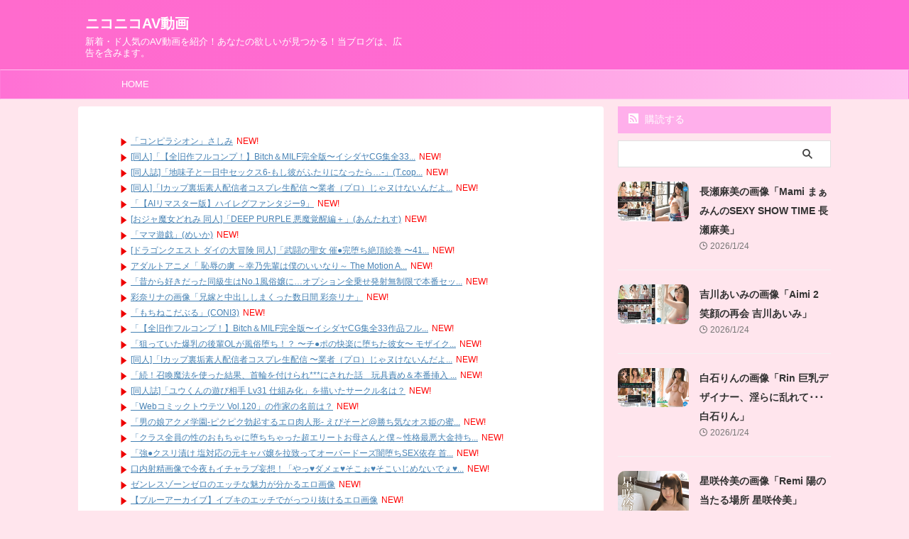

--- FILE ---
content_type: text/html; charset=UTF-8
request_url: https://nicovideos.com/yonekurahonoka/tsumanihakuchigasaketemoiemasengibosanwoharamasetes-52/
body_size: 15951
content:

<!DOCTYPE html>
<!--[if lt IE 7]>
<html class="ie6" lang="ja"> <![endif]-->
<!--[if IE 7]>
<html class="i7" lang="ja"> <![endif]-->
<!--[if IE 8]>
<html class="ie" lang="ja"> <![endif]-->
<!--[if gt IE 8]><!-->
<html lang="ja" class="s-navi-search-overlay ">
	<!--<![endif]-->
	<head prefix="og: http://ogp.me/ns# fb: http://ogp.me/ns/fb# article: http://ogp.me/ns/article#">
				<meta charset="UTF-8" >
		<meta name="viewport" content="width=device-width,initial-scale=1.0,user-scalable=no,viewport-fit=cover">
		<meta name="format-detection" content="telephone=no" >
		<meta name="referrer" content="no-referrer-when-downgrade"/>

		
		<link rel="alternate" type="application/rss+xml" title="ニコニコAV動画 RSS Feed" href="https://nicovideos.com/feed/" />
		<link rel="pingback" href="https://nicovideos.com/xmlrpc.php" >
		<!--[if lt IE 9]>
		<script src="https://nicovideos.com/wp-content/themes/affinger/js/html5shiv.js"></script>
		<![endif]-->
				<meta name='robots' content='max-image-preview:large' />
	<style>img:is([sizes="auto" i], [sizes^="auto," i]) { contain-intrinsic-size: 3000px 1500px }</style>
	<title>米倉穂香の画像10枚「妻には口が裂けても言えません、義母さんを孕ませてしまったなんて…。-1泊2日の温泉旅行で、我を忘れて中出ししまくった僕。- 米倉穂香」 | ニコニコAV動画</title>
<link rel='dns-prefetch' href='//ajax.googleapis.com' />

<!-- SEO SIMPLE PACK 3.6.2 -->
<meta name="description" content="妻には口が裂けても言えません、義母さんを孕ませてしまったなんて…。-1泊2日の温泉旅行で、我を忘れて中出ししまくった僕。- 米倉穂香出演者： 米倉穂香 シリーズ： 妻には口が裂けても言えません、義母さんを孕ませてしまったなんて…。 メーカー">
<link rel="canonical" href="https://nicovideos.com/yonekurahonoka/tsumanihakuchigasaketemoiemasengibosanwoharamasetes-52/">
<meta property="og:locale" content="ja_JP">
<meta property="og:type" content="article">
<meta property="og:image" content="https://nicovideos.com/wp-content/uploads/2024/04/jul00636pl.jpg">
<meta property="og:title" content="米倉穂香の画像10枚「妻には口が裂けても言えません、義母さんを孕ませてしまったなんて…。-1泊2日の温泉旅行で、我を忘れて中出ししまくった僕。- 米倉穂香」 | ニコニコAV動画">
<meta property="og:description" content="妻には口が裂けても言えません、義母さんを孕ませてしまったなんて…。-1泊2日の温泉旅行で、我を忘れて中出ししまくった僕。- 米倉穂香出演者： 米倉穂香 シリーズ： 妻には口が裂けても言えません、義母さんを孕ませてしまったなんて…。 メーカー">
<meta property="og:url" content="https://nicovideos.com/yonekurahonoka/tsumanihakuchigasaketemoiemasengibosanwoharamasetes-52/">
<meta property="og:site_name" content="ニコニコAV動画">
<meta name="twitter:card" content="summary_large_image">
<!-- / SEO SIMPLE PACK -->

<script type="text/javascript">
/* <![CDATA[ */
window._wpemojiSettings = {"baseUrl":"https:\/\/s.w.org\/images\/core\/emoji\/16.0.1\/72x72\/","ext":".png","svgUrl":"https:\/\/s.w.org\/images\/core\/emoji\/16.0.1\/svg\/","svgExt":".svg","source":{"concatemoji":"https:\/\/nicovideos.com\/wp-includes\/js\/wp-emoji-release.min.js?ver=6.8.3"}};
/*! This file is auto-generated */
!function(s,n){var o,i,e;function c(e){try{var t={supportTests:e,timestamp:(new Date).valueOf()};sessionStorage.setItem(o,JSON.stringify(t))}catch(e){}}function p(e,t,n){e.clearRect(0,0,e.canvas.width,e.canvas.height),e.fillText(t,0,0);var t=new Uint32Array(e.getImageData(0,0,e.canvas.width,e.canvas.height).data),a=(e.clearRect(0,0,e.canvas.width,e.canvas.height),e.fillText(n,0,0),new Uint32Array(e.getImageData(0,0,e.canvas.width,e.canvas.height).data));return t.every(function(e,t){return e===a[t]})}function u(e,t){e.clearRect(0,0,e.canvas.width,e.canvas.height),e.fillText(t,0,0);for(var n=e.getImageData(16,16,1,1),a=0;a<n.data.length;a++)if(0!==n.data[a])return!1;return!0}function f(e,t,n,a){switch(t){case"flag":return n(e,"\ud83c\udff3\ufe0f\u200d\u26a7\ufe0f","\ud83c\udff3\ufe0f\u200b\u26a7\ufe0f")?!1:!n(e,"\ud83c\udde8\ud83c\uddf6","\ud83c\udde8\u200b\ud83c\uddf6")&&!n(e,"\ud83c\udff4\udb40\udc67\udb40\udc62\udb40\udc65\udb40\udc6e\udb40\udc67\udb40\udc7f","\ud83c\udff4\u200b\udb40\udc67\u200b\udb40\udc62\u200b\udb40\udc65\u200b\udb40\udc6e\u200b\udb40\udc67\u200b\udb40\udc7f");case"emoji":return!a(e,"\ud83e\udedf")}return!1}function g(e,t,n,a){var r="undefined"!=typeof WorkerGlobalScope&&self instanceof WorkerGlobalScope?new OffscreenCanvas(300,150):s.createElement("canvas"),o=r.getContext("2d",{willReadFrequently:!0}),i=(o.textBaseline="top",o.font="600 32px Arial",{});return e.forEach(function(e){i[e]=t(o,e,n,a)}),i}function t(e){var t=s.createElement("script");t.src=e,t.defer=!0,s.head.appendChild(t)}"undefined"!=typeof Promise&&(o="wpEmojiSettingsSupports",i=["flag","emoji"],n.supports={everything:!0,everythingExceptFlag:!0},e=new Promise(function(e){s.addEventListener("DOMContentLoaded",e,{once:!0})}),new Promise(function(t){var n=function(){try{var e=JSON.parse(sessionStorage.getItem(o));if("object"==typeof e&&"number"==typeof e.timestamp&&(new Date).valueOf()<e.timestamp+604800&&"object"==typeof e.supportTests)return e.supportTests}catch(e){}return null}();if(!n){if("undefined"!=typeof Worker&&"undefined"!=typeof OffscreenCanvas&&"undefined"!=typeof URL&&URL.createObjectURL&&"undefined"!=typeof Blob)try{var e="postMessage("+g.toString()+"("+[JSON.stringify(i),f.toString(),p.toString(),u.toString()].join(",")+"));",a=new Blob([e],{type:"text/javascript"}),r=new Worker(URL.createObjectURL(a),{name:"wpTestEmojiSupports"});return void(r.onmessage=function(e){c(n=e.data),r.terminate(),t(n)})}catch(e){}c(n=g(i,f,p,u))}t(n)}).then(function(e){for(var t in e)n.supports[t]=e[t],n.supports.everything=n.supports.everything&&n.supports[t],"flag"!==t&&(n.supports.everythingExceptFlag=n.supports.everythingExceptFlag&&n.supports[t]);n.supports.everythingExceptFlag=n.supports.everythingExceptFlag&&!n.supports.flag,n.DOMReady=!1,n.readyCallback=function(){n.DOMReady=!0}}).then(function(){return e}).then(function(){var e;n.supports.everything||(n.readyCallback(),(e=n.source||{}).concatemoji?t(e.concatemoji):e.wpemoji&&e.twemoji&&(t(e.twemoji),t(e.wpemoji)))}))}((window,document),window._wpemojiSettings);
/* ]]> */
</script>

<style id='wp-emoji-styles-inline-css' type='text/css'>

	img.wp-smiley, img.emoji {
		display: inline !important;
		border: none !important;
		box-shadow: none !important;
		height: 1em !important;
		width: 1em !important;
		margin: 0 0.07em !important;
		vertical-align: -0.1em !important;
		background: none !important;
		padding: 0 !important;
	}
</style>
<link rel='stylesheet' id='wp-block-library-css' href='https://nicovideos.com/wp-includes/css/dist/block-library/style.min.css?ver=6.8.3' type='text/css' media='all' />
<style id='classic-theme-styles-inline-css' type='text/css'>
/*! This file is auto-generated */
.wp-block-button__link{color:#fff;background-color:#32373c;border-radius:9999px;box-shadow:none;text-decoration:none;padding:calc(.667em + 2px) calc(1.333em + 2px);font-size:1.125em}.wp-block-file__button{background:#32373c;color:#fff;text-decoration:none}
</style>
<style id='global-styles-inline-css' type='text/css'>
:root{--wp--preset--aspect-ratio--square: 1;--wp--preset--aspect-ratio--4-3: 4/3;--wp--preset--aspect-ratio--3-4: 3/4;--wp--preset--aspect-ratio--3-2: 3/2;--wp--preset--aspect-ratio--2-3: 2/3;--wp--preset--aspect-ratio--16-9: 16/9;--wp--preset--aspect-ratio--9-16: 9/16;--wp--preset--color--black: #000000;--wp--preset--color--cyan-bluish-gray: #abb8c3;--wp--preset--color--white: #ffffff;--wp--preset--color--pale-pink: #f78da7;--wp--preset--color--vivid-red: #cf2e2e;--wp--preset--color--luminous-vivid-orange: #ff6900;--wp--preset--color--luminous-vivid-amber: #fcb900;--wp--preset--color--light-green-cyan: #eefaff;--wp--preset--color--vivid-green-cyan: #00d084;--wp--preset--color--pale-cyan-blue: #8ed1fc;--wp--preset--color--vivid-cyan-blue: #0693e3;--wp--preset--color--vivid-purple: #9b51e0;--wp--preset--color--soft-red: #e92f3d;--wp--preset--color--light-grayish-red: #fdf0f2;--wp--preset--color--vivid-yellow: #ffc107;--wp--preset--color--very-pale-yellow: #fffde7;--wp--preset--color--very-light-gray: #fafafa;--wp--preset--color--very-dark-gray: #313131;--wp--preset--color--original-color-a: #00B900;--wp--preset--color--original-color-b: #f4fff4;--wp--preset--color--original-color-c: #F3E5F5;--wp--preset--color--original-color-d: #9E9D24;--wp--preset--gradient--vivid-cyan-blue-to-vivid-purple: linear-gradient(135deg,rgba(6,147,227,1) 0%,rgb(155,81,224) 100%);--wp--preset--gradient--light-green-cyan-to-vivid-green-cyan: linear-gradient(135deg,rgb(122,220,180) 0%,rgb(0,208,130) 100%);--wp--preset--gradient--luminous-vivid-amber-to-luminous-vivid-orange: linear-gradient(135deg,rgba(252,185,0,1) 0%,rgba(255,105,0,1) 100%);--wp--preset--gradient--luminous-vivid-orange-to-vivid-red: linear-gradient(135deg,rgba(255,105,0,1) 0%,rgb(207,46,46) 100%);--wp--preset--gradient--very-light-gray-to-cyan-bluish-gray: linear-gradient(135deg,rgb(238,238,238) 0%,rgb(169,184,195) 100%);--wp--preset--gradient--cool-to-warm-spectrum: linear-gradient(135deg,rgb(74,234,220) 0%,rgb(151,120,209) 20%,rgb(207,42,186) 40%,rgb(238,44,130) 60%,rgb(251,105,98) 80%,rgb(254,248,76) 100%);--wp--preset--gradient--blush-light-purple: linear-gradient(135deg,rgb(255,206,236) 0%,rgb(152,150,240) 100%);--wp--preset--gradient--blush-bordeaux: linear-gradient(135deg,rgb(254,205,165) 0%,rgb(254,45,45) 50%,rgb(107,0,62) 100%);--wp--preset--gradient--luminous-dusk: linear-gradient(135deg,rgb(255,203,112) 0%,rgb(199,81,192) 50%,rgb(65,88,208) 100%);--wp--preset--gradient--pale-ocean: linear-gradient(135deg,rgb(255,245,203) 0%,rgb(182,227,212) 50%,rgb(51,167,181) 100%);--wp--preset--gradient--electric-grass: linear-gradient(135deg,rgb(202,248,128) 0%,rgb(113,206,126) 100%);--wp--preset--gradient--midnight: linear-gradient(135deg,rgb(2,3,129) 0%,rgb(40,116,252) 100%);--wp--preset--font-size--small: .8em;--wp--preset--font-size--medium: 20px;--wp--preset--font-size--large: 1.5em;--wp--preset--font-size--x-large: 42px;--wp--preset--font-size--st-regular: 1em;--wp--preset--font-size--huge: 3em;--wp--preset--spacing--20: 0.44rem;--wp--preset--spacing--30: 0.67rem;--wp--preset--spacing--40: 1rem;--wp--preset--spacing--50: 1.5rem;--wp--preset--spacing--60: 2.25rem;--wp--preset--spacing--70: 3.38rem;--wp--preset--spacing--80: 5.06rem;--wp--preset--shadow--natural: 6px 6px 9px rgba(0, 0, 0, 0.2);--wp--preset--shadow--deep: 12px 12px 50px rgba(0, 0, 0, 0.4);--wp--preset--shadow--sharp: 6px 6px 0px rgba(0, 0, 0, 0.2);--wp--preset--shadow--outlined: 6px 6px 0px -3px rgba(255, 255, 255, 1), 6px 6px rgba(0, 0, 0, 1);--wp--preset--shadow--crisp: 6px 6px 0px rgba(0, 0, 0, 1);}:where(.is-layout-flex){gap: 0.5em;}:where(.is-layout-grid){gap: 0.5em;}body .is-layout-flex{display: flex;}.is-layout-flex{flex-wrap: wrap;align-items: center;}.is-layout-flex > :is(*, div){margin: 0;}body .is-layout-grid{display: grid;}.is-layout-grid > :is(*, div){margin: 0;}:where(.wp-block-columns.is-layout-flex){gap: 2em;}:where(.wp-block-columns.is-layout-grid){gap: 2em;}:where(.wp-block-post-template.is-layout-flex){gap: 1.25em;}:where(.wp-block-post-template.is-layout-grid){gap: 1.25em;}.has-black-color{color: var(--wp--preset--color--black) !important;}.has-cyan-bluish-gray-color{color: var(--wp--preset--color--cyan-bluish-gray) !important;}.has-white-color{color: var(--wp--preset--color--white) !important;}.has-pale-pink-color{color: var(--wp--preset--color--pale-pink) !important;}.has-vivid-red-color{color: var(--wp--preset--color--vivid-red) !important;}.has-luminous-vivid-orange-color{color: var(--wp--preset--color--luminous-vivid-orange) !important;}.has-luminous-vivid-amber-color{color: var(--wp--preset--color--luminous-vivid-amber) !important;}.has-light-green-cyan-color{color: var(--wp--preset--color--light-green-cyan) !important;}.has-vivid-green-cyan-color{color: var(--wp--preset--color--vivid-green-cyan) !important;}.has-pale-cyan-blue-color{color: var(--wp--preset--color--pale-cyan-blue) !important;}.has-vivid-cyan-blue-color{color: var(--wp--preset--color--vivid-cyan-blue) !important;}.has-vivid-purple-color{color: var(--wp--preset--color--vivid-purple) !important;}.has-black-background-color{background-color: var(--wp--preset--color--black) !important;}.has-cyan-bluish-gray-background-color{background-color: var(--wp--preset--color--cyan-bluish-gray) !important;}.has-white-background-color{background-color: var(--wp--preset--color--white) !important;}.has-pale-pink-background-color{background-color: var(--wp--preset--color--pale-pink) !important;}.has-vivid-red-background-color{background-color: var(--wp--preset--color--vivid-red) !important;}.has-luminous-vivid-orange-background-color{background-color: var(--wp--preset--color--luminous-vivid-orange) !important;}.has-luminous-vivid-amber-background-color{background-color: var(--wp--preset--color--luminous-vivid-amber) !important;}.has-light-green-cyan-background-color{background-color: var(--wp--preset--color--light-green-cyan) !important;}.has-vivid-green-cyan-background-color{background-color: var(--wp--preset--color--vivid-green-cyan) !important;}.has-pale-cyan-blue-background-color{background-color: var(--wp--preset--color--pale-cyan-blue) !important;}.has-vivid-cyan-blue-background-color{background-color: var(--wp--preset--color--vivid-cyan-blue) !important;}.has-vivid-purple-background-color{background-color: var(--wp--preset--color--vivid-purple) !important;}.has-black-border-color{border-color: var(--wp--preset--color--black) !important;}.has-cyan-bluish-gray-border-color{border-color: var(--wp--preset--color--cyan-bluish-gray) !important;}.has-white-border-color{border-color: var(--wp--preset--color--white) !important;}.has-pale-pink-border-color{border-color: var(--wp--preset--color--pale-pink) !important;}.has-vivid-red-border-color{border-color: var(--wp--preset--color--vivid-red) !important;}.has-luminous-vivid-orange-border-color{border-color: var(--wp--preset--color--luminous-vivid-orange) !important;}.has-luminous-vivid-amber-border-color{border-color: var(--wp--preset--color--luminous-vivid-amber) !important;}.has-light-green-cyan-border-color{border-color: var(--wp--preset--color--light-green-cyan) !important;}.has-vivid-green-cyan-border-color{border-color: var(--wp--preset--color--vivid-green-cyan) !important;}.has-pale-cyan-blue-border-color{border-color: var(--wp--preset--color--pale-cyan-blue) !important;}.has-vivid-cyan-blue-border-color{border-color: var(--wp--preset--color--vivid-cyan-blue) !important;}.has-vivid-purple-border-color{border-color: var(--wp--preset--color--vivid-purple) !important;}.has-vivid-cyan-blue-to-vivid-purple-gradient-background{background: var(--wp--preset--gradient--vivid-cyan-blue-to-vivid-purple) !important;}.has-light-green-cyan-to-vivid-green-cyan-gradient-background{background: var(--wp--preset--gradient--light-green-cyan-to-vivid-green-cyan) !important;}.has-luminous-vivid-amber-to-luminous-vivid-orange-gradient-background{background: var(--wp--preset--gradient--luminous-vivid-amber-to-luminous-vivid-orange) !important;}.has-luminous-vivid-orange-to-vivid-red-gradient-background{background: var(--wp--preset--gradient--luminous-vivid-orange-to-vivid-red) !important;}.has-very-light-gray-to-cyan-bluish-gray-gradient-background{background: var(--wp--preset--gradient--very-light-gray-to-cyan-bluish-gray) !important;}.has-cool-to-warm-spectrum-gradient-background{background: var(--wp--preset--gradient--cool-to-warm-spectrum) !important;}.has-blush-light-purple-gradient-background{background: var(--wp--preset--gradient--blush-light-purple) !important;}.has-blush-bordeaux-gradient-background{background: var(--wp--preset--gradient--blush-bordeaux) !important;}.has-luminous-dusk-gradient-background{background: var(--wp--preset--gradient--luminous-dusk) !important;}.has-pale-ocean-gradient-background{background: var(--wp--preset--gradient--pale-ocean) !important;}.has-electric-grass-gradient-background{background: var(--wp--preset--gradient--electric-grass) !important;}.has-midnight-gradient-background{background: var(--wp--preset--gradient--midnight) !important;}.has-small-font-size{font-size: var(--wp--preset--font-size--small) !important;}.has-medium-font-size{font-size: var(--wp--preset--font-size--medium) !important;}.has-large-font-size{font-size: var(--wp--preset--font-size--large) !important;}.has-x-large-font-size{font-size: var(--wp--preset--font-size--x-large) !important;}
:where(.wp-block-post-template.is-layout-flex){gap: 1.25em;}:where(.wp-block-post-template.is-layout-grid){gap: 1.25em;}
:where(.wp-block-columns.is-layout-flex){gap: 2em;}:where(.wp-block-columns.is-layout-grid){gap: 2em;}
:root :where(.wp-block-pullquote){font-size: 1.5em;line-height: 1.6;}
</style>
<link rel='stylesheet' id='normalize-css' href='https://nicovideos.com/wp-content/themes/affinger/css/normalize.css?ver=1.5.9' type='text/css' media='all' />
<link rel='stylesheet' id='st_svg-css' href='https://nicovideos.com/wp-content/themes/affinger/st_svg/style.css?ver=6.8.3' type='text/css' media='all' />
<link rel='stylesheet' id='style-css' href='https://nicovideos.com/wp-content/themes/affinger/style.css?ver=6.8.3' type='text/css' media='all' />
<link rel='stylesheet' id='child-style-css' href='https://nicovideos.com/wp-content/themes/affinger-child/style.css?ver=6.8.3' type='text/css' media='all' />
<link rel='stylesheet' id='single-css' href='https://nicovideos.com/wp-content/themes/affinger/st-rankcss.php' type='text/css' media='all' />
<link rel='stylesheet' id='st-themecss-css' href='https://nicovideos.com/wp-content/themes/affinger/st-themecss-loader.php?ver=6.8.3' type='text/css' media='all' />
<script type="text/javascript" src="//ajax.googleapis.com/ajax/libs/jquery/1.11.3/jquery.min.js?ver=1.11.3" id="jquery-js"></script>
<link rel="https://api.w.org/" href="https://nicovideos.com/wp-json/" /><link rel="alternate" title="JSON" type="application/json" href="https://nicovideos.com/wp-json/wp/v2/posts/205609" /><link rel='shortlink' href='https://nicovideos.com/?p=205609' />
<link rel="alternate" title="oEmbed (JSON)" type="application/json+oembed" href="https://nicovideos.com/wp-json/oembed/1.0/embed?url=https%3A%2F%2Fnicovideos.com%2Fyonekurahonoka%2Ftsumanihakuchigasaketemoiemasengibosanwoharamasetes-52%2F" />
<link rel="alternate" title="oEmbed (XML)" type="text/xml+oembed" href="https://nicovideos.com/wp-json/oembed/1.0/embed?url=https%3A%2F%2Fnicovideos.com%2Fyonekurahonoka%2Ftsumanihakuchigasaketemoiemasengibosanwoharamasetes-52%2F&#038;format=xml" />
<meta name="robots" content="index, follow" />
<meta name="thumbnail" content="https://nicovideos.com/wp-content/uploads/2024/04/jul00636pl.jpg">
<meta name="google-site-verification" content="Y7F8b3BQWA-iCK6V3RAPFv4XYvZPsbCkBvJ2kZUzyqo" />
<link rel="canonical" href="https://nicovideos.com/yonekurahonoka/tsumanihakuchigasaketemoiemasengibosanwoharamasetes-52/" />
<noscript><style>.lazyload[data-src]{display:none !important;}</style></noscript><style>.lazyload{background-image:none !important;}.lazyload:before{background-image:none !important;}</style><style type="text/css" id="custom-background-css">
body.custom-background { background-color: #ffe5ed; }
</style>
			
<!-- OGP -->

<meta property="og:type" content="article">
<meta property="og:title" content="米倉穂香の画像10枚「妻には口が裂けても言えません、義母さんを孕ませてしまったなんて…。-1泊2日の温泉旅行で、我を忘れて中出ししまくった僕。- 米倉穂香」">
<meta property="og:url" content="https://nicovideos.com/yonekurahonoka/tsumanihakuchigasaketemoiemasengibosanwoharamasetes-52/">
<meta property="og:description" content="妻には口が裂けても言えません、義母さんを孕ませてしまったなんて…。-1泊2日の温泉旅行で、我を忘れて中出ししまくった僕。- 米倉穂香 出演者： 米倉穂香 シリーズ： 妻には口が裂けても言えません、義母">
<meta property="og:site_name" content="ニコニコAV動画">
<meta property="og:image" content="https://nicovideos.com/wp-content/uploads/2024/04/jul00636pl.jpg">


	<meta property="article:published_time" content="2024-04-23T04:10:01+09:00" />
		<meta property="article:author" content="nicovideos管理者" />

<!-- /OGP -->
		


<script>
	(function (window, document, $, undefined) {
		'use strict';

		var SlideBox = (function () {
			/**
			 * @param $element
			 *
			 * @constructor
			 */
			function SlideBox($element) {
				this._$element = $element;
			}

			SlideBox.prototype.$content = function () {
				return this._$element.find('[data-st-slidebox-content]');
			};

			SlideBox.prototype.$toggle = function () {
				return this._$element.find('[data-st-slidebox-toggle]');
			};

			SlideBox.prototype.$icon = function () {
				return this._$element.find('[data-st-slidebox-icon]');
			};

			SlideBox.prototype.$text = function () {
				return this._$element.find('[data-st-slidebox-text]');
			};

			SlideBox.prototype.is_expanded = function () {
				return !!(this._$element.filter('[data-st-slidebox-expanded="true"]').length);
			};

			SlideBox.prototype.expand = function () {
				var self = this;

				this.$content().slideDown()
					.promise()
					.then(function () {
						var $icon = self.$icon();
						var $text = self.$text();

						$icon.removeClass($icon.attr('data-st-slidebox-icon-collapsed'))
							.addClass($icon.attr('data-st-slidebox-icon-expanded'))

						$text.text($text.attr('data-st-slidebox-text-expanded'))

						self._$element.removeClass('is-collapsed')
							.addClass('is-expanded');

						self._$element.attr('data-st-slidebox-expanded', 'true');
					});
			};

			SlideBox.prototype.collapse = function () {
				var self = this;

				this.$content().slideUp()
					.promise()
					.then(function () {
						var $icon = self.$icon();
						var $text = self.$text();

						$icon.removeClass($icon.attr('data-st-slidebox-icon-expanded'))
							.addClass($icon.attr('data-st-slidebox-icon-collapsed'))

						$text.text($text.attr('data-st-slidebox-text-collapsed'))

						self._$element.removeClass('is-expanded')
							.addClass('is-collapsed');

						self._$element.attr('data-st-slidebox-expanded', 'false');
					});
			};

			SlideBox.prototype.toggle = function () {
				if (this.is_expanded()) {
					this.collapse();
				} else {
					this.expand();
				}
			};

			SlideBox.prototype.add_event_listeners = function () {
				var self = this;

				this.$toggle().on('click', function (event) {
					self.toggle();
				});
			};

			SlideBox.prototype.initialize = function () {
				this.add_event_listeners();
			};

			return SlideBox;
		}());

		function on_ready() {
			var slideBoxes = [];

			$('[data-st-slidebox]').each(function () {
				var $element = $(this);
				var slideBox = new SlideBox($element);

				slideBoxes.push(slideBox);

				slideBox.initialize();
			});

			return slideBoxes;
		}

		$(on_ready);
	}(window, window.document, jQuery));
</script>


<script>
	jQuery(function(){
		jQuery("#toc_container:not(:has(ul ul))").addClass("only-toc");
		jQuery(".st-ac-box ul:has(.cat-item)").each(function(){
			jQuery(this).addClass("st-ac-cat");
		});
	});
</script>

<script>
	jQuery(function(){
						jQuery('.st-star').parent('.rankh4').css('padding-bottom','5px'); // スターがある場合のランキング見出し調整
	});
</script>



	<script>
		$(function() {
			$('.is-style-st-paragraph-kaiwa').wrapInner('<span class="st-paragraph-kaiwa-text">');
		});
	</script>

	<script>
		$(function() {
			$('.is-style-st-paragraph-kaiwa-b').wrapInner('<span class="st-paragraph-kaiwa-text">');
		});
	</script>

<script>
	/* 段落スタイルを調整 */
	$(function() {
		$( '[class^="is-style-st-paragraph-"],[class*=" is-style-st-paragraph-"]' ).wrapInner( '<span class="st-noflex"></span>' );
	});
</script>

			</head>
	<body class="wp-singular post-template-default single single-post postid-205609 single-format-standard custom-background wp-theme-affinger wp-child-theme-affinger-child not-front-page" >
				<div id="st-ami">
				<div id="wrapper" class="">
				<div id="wrapper-in">
					

<header id="">
	<div id="header-full">
		<div id="headbox-bg">
			<div id="headbox">

					<nav id="s-navi" class="pcnone" data-st-nav data-st-nav-type="normal">
		<dl class="acordion is-active" data-st-nav-primary>
			<dt class="trigger">
				<p class="acordion_button"><span class="op op-menu"><i class="st-fa st-svg-menu"></i></span></p>

				
									<div id="st-mobile-logo"></div>
				
				<!-- 追加メニュー -->
				
				<!-- 追加メニュー2 -->
				
			</dt>

			<dd class="acordion_tree">
				<div class="acordion_tree_content">

											<div class="st-ac-box">
							<div id="search-3" class="st-widgets-box ac-widgets-top widget_search"><div id="search" class="search-custom-d">
	<form method="get" id="searchform" action="https://nicovideos.com/">
		<label class="hidden" for="s">
					</label>
		<input type="text" placeholder="" value="" name="s" id="s" />
		<input type="submit" value="&#xf002;" class="st-fa" id="searchsubmit" />
	</form>
</div>
<!-- /stinger -->
</div>						</div>
					

												<div class="menu-my%e3%82%b9%e3%83%9e%e3%83%9b%e3%82%b9%e3%83%a9%e3%82%a4%e3%83%89%e3%83%a1%e3%83%8b%e3%83%a5%e3%83%bc-container"><ul id="menu-my%e3%82%b9%e3%83%9e%e3%83%9b%e3%82%b9%e3%83%a9%e3%82%a4%e3%83%89%e3%83%a1%e3%83%8b%e3%83%a5%e3%83%bc" class="menu"><li id="menu-item-10" class="menu-item menu-item-type-custom menu-item-object-custom menu-item-home menu-item-10"><a href="https://nicovideos.com/"><span class="menu-item-label">HOME</span></a></li>
</ul></div>						<div class="clear"></div>

					
				</div>
			</dd>

					</dl>

					</nav>

									<div id="header-l">
						
						<div id="st-text-logo">
							
    
		
			<!-- ロゴ又はブログ名 -->
			
				<p class="sitename sitenametop"><a href="https://nicovideos.com/">
  						                  		  ニコニコAV動画               		           		 </a></p>

   				      		<!-- ロゴ又はブログ名ここまで -->

       		<!-- キャプション -->
       						<p class="descr">
					新着・ド人気のAV動画を紹介！あなたの欲しいが見つかる！当ブログは、広告を含みます。				</p>
			
		
	
						</div>
					</div><!-- /#header-l -->
				
				<div id="header-r" class="smanone">
					
				</div><!-- /#header-r -->

			</div><!-- /#headbox -->
		</div><!-- /#headbox-bg clearfix -->

		
		
		
		
			

<div id="gazou-wide">
			<div id="st-menubox">
			<div id="st-menuwide">
				<nav class="smanone clearfix"><ul id="menu-my%e3%82%b9%e3%83%9e%e3%83%9b%e3%82%b9%e3%83%a9%e3%82%a4%e3%83%89%e3%83%a1%e3%83%8b%e3%83%a5%e3%83%bc-1" class="menu"><li class="menu-item menu-item-type-custom menu-item-object-custom menu-item-home menu-item-10"><a href="https://nicovideos.com/">HOME</a></li>
</ul></nav>			</div>
		</div>
						<div id="st-headerbox">
				<div id="st-header">
				</div>
			</div>
			</div>
	
	</div><!-- #header-full -->

	





</header>

					<div id="content-w">

					
					
	
			<div id="st-header-post-under-box" class="st-header-post-no-data "
		     style="">
			<div class="st-dark-cover">
							</div>
		</div>
	
<div id="content" class="clearfix">
	<div id="contentInner">
		<main>
			<article>
									<div id="post-205609" class="st-post post-205609 post type-post status-publish format-standard has-post-thumbnail hentry category-yonekurahonoka tag-dejimo tag-haibijon tag-madonna tag-nakadeshi tag-hitozumashufu tag-tantaisakuhin tag-tsumanihakuchigasaketemoiemasengibosanwoharamasetes tag-onsen tag-jukuonna tag-dokusenhaishin tag-gibo">
				
					
																
																		
		<div id="st_custom_html_widget-4" class="widget_text st-widgets-box post-widgets-top widget_st_custom_html_widget">
		
		<div class="textwidget custom-html-widget">
			<script type="text/javascript">
<!--
    var blogroll_channel_id = 218532;
// -->
</script>
<script type="text/javascript" charset="utf-8" src="https://blogroll.livedoor.net/js/blogroll.js"></script>
<link rel="stylesheet" type="text/css" href="https://blogroll.livedoor.net/css/default2.css" />
		</div>

		</div>
													
					<!--ぱんくず -->
											<div
							id="breadcrumb">
							<ol itemscope itemtype="http://schema.org/BreadcrumbList">
								<li itemprop="itemListElement" itemscope itemtype="http://schema.org/ListItem">
									<a href="https://nicovideos.com" itemprop="item">
										<span itemprop="name">HOME</span>
									</a>
									&gt;
									<meta itemprop="position" content="1"/>
								</li>

								
																	<li itemprop="itemListElement" itemscope itemtype="http://schema.org/ListItem">
										<a href="https://nicovideos.com/category/yonekurahonoka/" itemprop="item">
											<span
												itemprop="name">米倉穂香</span>
										</a>
										&gt;
										<meta itemprop="position" content="2"/>
									</li>
																								</ol>

													</div>
										<!--/ ぱんくず -->

					<!--ループ開始 -->
										
																									<p class="st-catgroup">
								<a href="https://nicovideos.com/category/yonekurahonoka/" title="View all posts in 米倉穂香" rel="category tag"><span class="catname st-catid2943">米倉穂香</span></a>							</p>
						
						<h1 class="entry-title">米倉穂香の画像10枚「妻には口が裂けても言えません、義母さんを孕ませてしまったなんて…。-1泊2日の温泉旅行で、我を忘れて中出ししまくった僕。- 米倉穂香」</h1>

						
	<div class="blogbox ">
		<p><span class="kdate">
								<i class="st-fa st-svg-clock-o"></i><time class="updated" datetime="2024-04-23T04:10:01+0900">4月 23, 2024</time>
						</span></p>
	</div>
					
					
					
					<div class="mainbox">
						<div id="nocopy" ><!-- コピー禁止エリアここから -->
							
							
							
							<div class="entry-content">
								<p><a href="https://al.dmm.co.jp/?lurl=https%3A%2F%2Fwww.dmm.co.jp%2Fdigital%2Fvideoa%2F-%2Fdetail%2F%3D%2Fcid%3Djul00636%2F&af_id=mogitate-036&ch=api" target="_blank" rel="noopener"><img decoding="async" src="[data-uri]" alt="妻には口が裂けても言えません、義母さんを孕ませてしまったなんて…。-1泊2日の温泉旅行で、我を忘れて中出ししまくった僕。- 米倉穂香" border="0" itemprop="image" data-src="https://nicovideos.com/wp-content/uploads/2024/04/jul00636pl.jpg" class="lazyload" data-eio-rwidth="800" data-eio-rheight="538" /><noscript><img decoding="async" src="https://nicovideos.com/wp-content/uploads/2024/04/jul00636pl.jpg" alt="妻には口が裂けても言えません、義母さんを孕ませてしまったなんて…。-1泊2日の温泉旅行で、我を忘れて中出ししまくった僕。- 米倉穂香" border="0" itemprop="image" data-eio="l" /></noscript></a></p>
<h2><a href="https://al.dmm.co.jp/?lurl=https%3A%2F%2Fwww.dmm.co.jp%2Fdigital%2Fvideoa%2F-%2Fdetail%2F%3D%2Fcid%3Djul00636%2F&af_id=mogitate-036&ch=api" target="_blank" rel="noopener">妻には口が裂けても言えません、義母さんを孕ませてしまったなんて…。-1泊2日の温泉旅行で、我を忘れて中出ししまくった僕。- 米倉穂香</a></h2>
<p>出演者： <a href="https://nicovideos.com/category/yonekurahonoka" target="_blank" rel="noopener">米倉穂香</a> <br />シリーズ： <a href="https://nicovideos.com/tag/tsumanihakuchigasaketemoiemasengibosanwoharamasetes" target="_blank" rel="noopener">妻には口が裂けても言えません、義母さんを孕ませてしまったなんて…。</a> <br />メーカー： <a href="https://nicovideos.com/tag/madonna" target="_blank" rel="noopener">マドンナ</a> <br />ジャンル： <a href="https://nicovideos.com/tag/haibijon" target="_blank" rel="noopener">ハイビジョン</a> <a href="https://nicovideos.com/tag/dokusenhaishin" target="_blank" rel="noopener">独占配信</a> <a href="https://nicovideos.com/tag/hitozumashufu" target="_blank" rel="noopener">人妻・主婦</a> <a href="https://nicovideos.com/tag/jukuonna" target="_blank" rel="noopener">熟女</a> <a href="https://nicovideos.com/tag/gibo" target="_blank" rel="noopener">義母</a> <a href="https://nicovideos.com/tag/onsen" target="_blank" rel="noopener">温泉</a> <a href="https://nicovideos.com/tag/nakadeshi" target="_blank" rel="noopener">中出し</a> <a href="https://nicovideos.com/tag/tantaisakuhin" target="_blank" rel="noopener">単体作品</a> <a href="https://nicovideos.com/tag/dejimo" target="_blank" rel="noopener">デジモ</a> <br />品番： jul00636</p>
<p><span id="more-205609"></span></p>
<div style="width:100%; padding-top: 75%; position:relative;"><iframe width="100%" height="100%" max-width="1280px" style="position: absolute; top: 0; left: 0;"  scrolling="no" frameborder="0" allowfullscreen data-src="https://www.dmm.co.jp/litevideo/-/part/=/affi_id=mogitate-036/cid=jul00636/size=1280_720/" class="lazyload"></iframe></div>
<p>「なぁ貴司くん…、子供はどうなんだ？」厳しい目つきをした義父と気まずい空気が流れる…。子供は欲しいけど仕事が忙しいもので、僕達夫婦は子作り計画が上手くいっていない。そんな僕らに義父からの提案で一家団欒の温泉旅行へ招待された。目的は旅行先での子作り、おまけに一か月の禁欲までさせられて…。しかし嫁は旅先で浮かれて子作りどころじゃない。悶々と夜を過ごす僕は、偶然にも義母の艶めかしい入浴姿を目撃して…。※ 配信方法によって収録内容が異なる場合があります。<br />特集</p>
<p>ライブチャット 若妻・熟女と楽しめる人妻チャット！最新作やセール商品など、お得な情報満載の『Madonna』はこちら！</p>
<p><a href="https://al.dmm.co.jp/?lurl=https%3A%2F%2Fwww.dmm.co.jp%2Fdigital%2Fvideoa%2F-%2Fdetail%2F%3D%2Fcid%3Djul00636%2F&af_id=mogitate-036&ch=api" title="妻には口が裂けても言えません、義母さんを孕ませてしまったなんて…。-1泊2日の温泉旅行で、我を忘れて中出ししまくった僕。- 米倉穂香" target="_blank" rel="noopener"><img decoding="async" src="[data-uri]" alt="妻には口が裂けても言えません、義母さんを孕ませてしまったなんて…。-1泊2日の温泉旅行で、我を忘れて中出ししまくった僕。- 米倉穂香" border="0" itemprop="image" style="display:inline;" data-src="https://pics.dmm.co.jp/digital/video/jul00636/jul00636jp-1.jpg" class="lazyload" /><noscript><img decoding="async" src="https://pics.dmm.co.jp/digital/video/jul00636/jul00636jp-1.jpg" alt="妻には口が裂けても言えません、義母さんを孕ませてしまったなんて…。-1泊2日の温泉旅行で、我を忘れて中出ししまくった僕。- 米倉穂香" border="0" itemprop="image" style="display:inline;" data-eio="l" /></noscript></a> <a href="https://al.dmm.co.jp/?lurl=https%3A%2F%2Fwww.dmm.co.jp%2Fdigital%2Fvideoa%2F-%2Fdetail%2F%3D%2Fcid%3Djul00636%2F&af_id=mogitate-036&ch=api" title="妻には口が裂けても言えません、義母さんを孕ませてしまったなんて…。-1泊2日の温泉旅行で、我を忘れて中出ししまくった僕。- 米倉穂香" target="_blank" rel="noopener"><img decoding="async" src="[data-uri]" alt="妻には口が裂けても言えません、義母さんを孕ませてしまったなんて…。-1泊2日の温泉旅行で、我を忘れて中出ししまくった僕。- 米倉穂香" border="0" itemprop="image" style="display:inline;" data-src="https://pics.dmm.co.jp/digital/video/jul00636/jul00636jp-2.jpg" class="lazyload" /><noscript><img decoding="async" src="https://pics.dmm.co.jp/digital/video/jul00636/jul00636jp-2.jpg" alt="妻には口が裂けても言えません、義母さんを孕ませてしまったなんて…。-1泊2日の温泉旅行で、我を忘れて中出ししまくった僕。- 米倉穂香" border="0" itemprop="image" style="display:inline;" data-eio="l" /></noscript></a> <a href="https://al.dmm.co.jp/?lurl=https%3A%2F%2Fwww.dmm.co.jp%2Fdigital%2Fvideoa%2F-%2Fdetail%2F%3D%2Fcid%3Djul00636%2F&af_id=mogitate-036&ch=api" title="妻には口が裂けても言えません、義母さんを孕ませてしまったなんて…。-1泊2日の温泉旅行で、我を忘れて中出ししまくった僕。- 米倉穂香" target="_blank" rel="noopener"><img decoding="async" src="[data-uri]" alt="妻には口が裂けても言えません、義母さんを孕ませてしまったなんて…。-1泊2日の温泉旅行で、我を忘れて中出ししまくった僕。- 米倉穂香" border="0" itemprop="image" style="display:inline;" data-src="https://pics.dmm.co.jp/digital/video/jul00636/jul00636jp-3.jpg" class="lazyload" /><noscript><img decoding="async" src="https://pics.dmm.co.jp/digital/video/jul00636/jul00636jp-3.jpg" alt="妻には口が裂けても言えません、義母さんを孕ませてしまったなんて…。-1泊2日の温泉旅行で、我を忘れて中出ししまくった僕。- 米倉穂香" border="0" itemprop="image" style="display:inline;" data-eio="l" /></noscript></a> <a href="https://al.dmm.co.jp/?lurl=https%3A%2F%2Fwww.dmm.co.jp%2Fdigital%2Fvideoa%2F-%2Fdetail%2F%3D%2Fcid%3Djul00636%2F&af_id=mogitate-036&ch=api" title="妻には口が裂けても言えません、義母さんを孕ませてしまったなんて…。-1泊2日の温泉旅行で、我を忘れて中出ししまくった僕。- 米倉穂香" target="_blank" rel="noopener"><img decoding="async" src="[data-uri]" alt="妻には口が裂けても言えません、義母さんを孕ませてしまったなんて…。-1泊2日の温泉旅行で、我を忘れて中出ししまくった僕。- 米倉穂香" border="0" itemprop="image" style="display:inline;" data-src="https://pics.dmm.co.jp/digital/video/jul00636/jul00636jp-4.jpg" class="lazyload" /><noscript><img decoding="async" src="https://pics.dmm.co.jp/digital/video/jul00636/jul00636jp-4.jpg" alt="妻には口が裂けても言えません、義母さんを孕ませてしまったなんて…。-1泊2日の温泉旅行で、我を忘れて中出ししまくった僕。- 米倉穂香" border="0" itemprop="image" style="display:inline;" data-eio="l" /></noscript></a> <a href="https://al.dmm.co.jp/?lurl=https%3A%2F%2Fwww.dmm.co.jp%2Fdigital%2Fvideoa%2F-%2Fdetail%2F%3D%2Fcid%3Djul00636%2F&af_id=mogitate-036&ch=api" title="妻には口が裂けても言えません、義母さんを孕ませてしまったなんて…。-1泊2日の温泉旅行で、我を忘れて中出ししまくった僕。- 米倉穂香" target="_blank" rel="noopener"><img decoding="async" src="[data-uri]" alt="妻には口が裂けても言えません、義母さんを孕ませてしまったなんて…。-1泊2日の温泉旅行で、我を忘れて中出ししまくった僕。- 米倉穂香" border="0" itemprop="image" style="display:inline;" data-src="https://pics.dmm.co.jp/digital/video/jul00636/jul00636jp-5.jpg" class="lazyload" /><noscript><img decoding="async" src="https://pics.dmm.co.jp/digital/video/jul00636/jul00636jp-5.jpg" alt="妻には口が裂けても言えません、義母さんを孕ませてしまったなんて…。-1泊2日の温泉旅行で、我を忘れて中出ししまくった僕。- 米倉穂香" border="0" itemprop="image" style="display:inline;" data-eio="l" /></noscript></a> <a href="https://al.dmm.co.jp/?lurl=https%3A%2F%2Fwww.dmm.co.jp%2Fdigital%2Fvideoa%2F-%2Fdetail%2F%3D%2Fcid%3Djul00636%2F&af_id=mogitate-036&ch=api" title="妻には口が裂けても言えません、義母さんを孕ませてしまったなんて…。-1泊2日の温泉旅行で、我を忘れて中出ししまくった僕。- 米倉穂香" target="_blank" rel="noopener"><img decoding="async" src="[data-uri]" alt="妻には口が裂けても言えません、義母さんを孕ませてしまったなんて…。-1泊2日の温泉旅行で、我を忘れて中出ししまくった僕。- 米倉穂香" border="0" itemprop="image" style="display:inline;" data-src="https://pics.dmm.co.jp/digital/video/jul00636/jul00636jp-6.jpg" class="lazyload" /><noscript><img decoding="async" src="https://pics.dmm.co.jp/digital/video/jul00636/jul00636jp-6.jpg" alt="妻には口が裂けても言えません、義母さんを孕ませてしまったなんて…。-1泊2日の温泉旅行で、我を忘れて中出ししまくった僕。- 米倉穂香" border="0" itemprop="image" style="display:inline;" data-eio="l" /></noscript></a> <a href="https://al.dmm.co.jp/?lurl=https%3A%2F%2Fwww.dmm.co.jp%2Fdigital%2Fvideoa%2F-%2Fdetail%2F%3D%2Fcid%3Djul00636%2F&af_id=mogitate-036&ch=api" title="妻には口が裂けても言えません、義母さんを孕ませてしまったなんて…。-1泊2日の温泉旅行で、我を忘れて中出ししまくった僕。- 米倉穂香" target="_blank" rel="noopener"><img decoding="async" src="[data-uri]" alt="妻には口が裂けても言えません、義母さんを孕ませてしまったなんて…。-1泊2日の温泉旅行で、我を忘れて中出ししまくった僕。- 米倉穂香" border="0" itemprop="image" style="display:inline;" data-src="https://pics.dmm.co.jp/digital/video/jul00636/jul00636jp-7.jpg" class="lazyload" /><noscript><img decoding="async" src="https://pics.dmm.co.jp/digital/video/jul00636/jul00636jp-7.jpg" alt="妻には口が裂けても言えません、義母さんを孕ませてしまったなんて…。-1泊2日の温泉旅行で、我を忘れて中出ししまくった僕。- 米倉穂香" border="0" itemprop="image" style="display:inline;" data-eio="l" /></noscript></a> <a href="https://al.dmm.co.jp/?lurl=https%3A%2F%2Fwww.dmm.co.jp%2Fdigital%2Fvideoa%2F-%2Fdetail%2F%3D%2Fcid%3Djul00636%2F&af_id=mogitate-036&ch=api" title="妻には口が裂けても言えません、義母さんを孕ませてしまったなんて…。-1泊2日の温泉旅行で、我を忘れて中出ししまくった僕。- 米倉穂香" target="_blank" rel="noopener"><img decoding="async" src="[data-uri]" alt="妻には口が裂けても言えません、義母さんを孕ませてしまったなんて…。-1泊2日の温泉旅行で、我を忘れて中出ししまくった僕。- 米倉穂香" border="0" itemprop="image" style="display:inline;" data-src="https://pics.dmm.co.jp/digital/video/jul00636/jul00636jp-8.jpg" class="lazyload" /><noscript><img decoding="async" src="https://pics.dmm.co.jp/digital/video/jul00636/jul00636jp-8.jpg" alt="妻には口が裂けても言えません、義母さんを孕ませてしまったなんて…。-1泊2日の温泉旅行で、我を忘れて中出ししまくった僕。- 米倉穂香" border="0" itemprop="image" style="display:inline;" data-eio="l" /></noscript></a> <a href="https://al.dmm.co.jp/?lurl=https%3A%2F%2Fwww.dmm.co.jp%2Fdigital%2Fvideoa%2F-%2Fdetail%2F%3D%2Fcid%3Djul00636%2F&af_id=mogitate-036&ch=api" title="妻には口が裂けても言えません、義母さんを孕ませてしまったなんて…。-1泊2日の温泉旅行で、我を忘れて中出ししまくった僕。- 米倉穂香" target="_blank" rel="noopener"><img decoding="async" src="[data-uri]" alt="妻には口が裂けても言えません、義母さんを孕ませてしまったなんて…。-1泊2日の温泉旅行で、我を忘れて中出ししまくった僕。- 米倉穂香" border="0" itemprop="image" style="display:inline;" data-src="https://pics.dmm.co.jp/digital/video/jul00636/jul00636jp-9.jpg" class="lazyload" /><noscript><img decoding="async" src="https://pics.dmm.co.jp/digital/video/jul00636/jul00636jp-9.jpg" alt="妻には口が裂けても言えません、義母さんを孕ませてしまったなんて…。-1泊2日の温泉旅行で、我を忘れて中出ししまくった僕。- 米倉穂香" border="0" itemprop="image" style="display:inline;" data-eio="l" /></noscript></a> <a href="https://al.dmm.co.jp/?lurl=https%3A%2F%2Fwww.dmm.co.jp%2Fdigital%2Fvideoa%2F-%2Fdetail%2F%3D%2Fcid%3Djul00636%2F&af_id=mogitate-036&ch=api" title="妻には口が裂けても言えません、義母さんを孕ませてしまったなんて…。-1泊2日の温泉旅行で、我を忘れて中出ししまくった僕。- 米倉穂香" target="_blank" rel="noopener"><img decoding="async" src="[data-uri]" alt="妻には口が裂けても言えません、義母さんを孕ませてしまったなんて…。-1泊2日の温泉旅行で、我を忘れて中出ししまくった僕。- 米倉穂香" border="0" itemprop="image" style="display:inline;" data-src="https://pics.dmm.co.jp/digital/video/jul00636/jul00636jp-10.jpg" class="lazyload" /><noscript><img decoding="async" src="https://pics.dmm.co.jp/digital/video/jul00636/jul00636jp-10.jpg" alt="妻には口が裂けても言えません、義母さんを孕ませてしまったなんて…。-1泊2日の温泉旅行で、我を忘れて中出ししまくった僕。- 米倉穂香" border="0" itemprop="image" style="display:inline;" data-eio="l" /></noscript></a> </p>
<h2><a href="https://al.dmm.co.jp/?lurl=https%3A%2F%2Fwww.dmm.co.jp%2Fdigital%2Fvideoa%2F-%2Fdetail%2F%3D%2Fcid%3Djul00636%2F&af_id=mogitate-036&ch=api">「妻には口が裂けても言えません、義母さんを孕ませてしまったなんて…。-1泊2日の温泉旅行で、我を忘れて中出ししまくった僕。- 米倉穂香」の続きはこちら</a></h2>
							</div>
						</div><!-- コピー禁止エリアここまで -->

												
					<div class="adbox">
				
							
	
									<div style="padding-top:10px;">
						
		
	
					</div>
							</div>
			

						
					</div><!-- .mainboxここまで -->

																
					
					
	
	<div class="sns st-sns-singular">
	<ul class="clearfix">
					<!--ツイートボタン-->
			<li class="twitter">
			<a rel="nofollow" onclick="window.open('//twitter.com/intent/tweet?url=https%3A%2F%2Fnicovideos.com%2Fyonekurahonoka%2Ftsumanihakuchigasaketemoiemasengibosanwoharamasetes-52%2F&text=%E7%B1%B3%E5%80%89%E7%A9%82%E9%A6%99%E3%81%AE%E7%94%BB%E5%83%8F10%E6%9E%9A%E3%80%8C%E5%A6%BB%E3%81%AB%E3%81%AF%E5%8F%A3%E3%81%8C%E8%A3%82%E3%81%91%E3%81%A6%E3%82%82%E8%A8%80%E3%81%88%E3%81%BE%E3%81%9B%E3%82%93%E3%80%81%E7%BE%A9%E6%AF%8D%E3%81%95%E3%82%93%E3%82%92%E5%AD%95%E3%81%BE%E3%81%9B%E3%81%A6%E3%81%97%E3%81%BE%E3%81%A3%E3%81%9F%E3%81%AA%E3%82%93%E3%81%A6%E2%80%A6%E3%80%82-1%E6%B3%8A2%E6%97%A5%E3%81%AE%E6%B8%A9%E6%B3%89%E6%97%85%E8%A1%8C%E3%81%A7%E3%80%81%E6%88%91%E3%82%92%E5%BF%98%E3%82%8C%E3%81%A6%E4%B8%AD%E5%87%BA%E3%81%97%E3%81%97%E3%81%BE%E3%81%8F%E3%81%A3%E3%81%9F%E5%83%95%E3%80%82-%20%E7%B1%B3%E5%80%89%E7%A9%82%E9%A6%99%E3%80%8D&tw_p=tweetbutton', '', 'width=500,height=450'); return false;"><i class="st-fa st-svg-twitter"></i><span class="snstext " >Twitter</span></a>
			</li>
		
					<!--シェアボタン-->
			<li class="facebook">
			<a href="//www.facebook.com/sharer.php?src=bm&u=https%3A%2F%2Fnicovideos.com%2Fyonekurahonoka%2Ftsumanihakuchigasaketemoiemasengibosanwoharamasetes-52%2F&t=%E7%B1%B3%E5%80%89%E7%A9%82%E9%A6%99%E3%81%AE%E7%94%BB%E5%83%8F10%E6%9E%9A%E3%80%8C%E5%A6%BB%E3%81%AB%E3%81%AF%E5%8F%A3%E3%81%8C%E8%A3%82%E3%81%91%E3%81%A6%E3%82%82%E8%A8%80%E3%81%88%E3%81%BE%E3%81%9B%E3%82%93%E3%80%81%E7%BE%A9%E6%AF%8D%E3%81%95%E3%82%93%E3%82%92%E5%AD%95%E3%81%BE%E3%81%9B%E3%81%A6%E3%81%97%E3%81%BE%E3%81%A3%E3%81%9F%E3%81%AA%E3%82%93%E3%81%A6%E2%80%A6%E3%80%82-1%E6%B3%8A2%E6%97%A5%E3%81%AE%E6%B8%A9%E6%B3%89%E6%97%85%E8%A1%8C%E3%81%A7%E3%80%81%E6%88%91%E3%82%92%E5%BF%98%E3%82%8C%E3%81%A6%E4%B8%AD%E5%87%BA%E3%81%97%E3%81%97%E3%81%BE%E3%81%8F%E3%81%A3%E3%81%9F%E5%83%95%E3%80%82-%20%E7%B1%B3%E5%80%89%E7%A9%82%E9%A6%99%E3%80%8D" target="_blank" rel="nofollow noopener"><i class="st-fa st-svg-facebook"></i><span class="snstext " >Share</span>
			</a>
			</li>
		
					<!--ポケットボタン-->
			<li class="pocket">
			<a rel="nofollow" onclick="window.open('//getpocket.com/edit?url=https%3A%2F%2Fnicovideos.com%2Fyonekurahonoka%2Ftsumanihakuchigasaketemoiemasengibosanwoharamasetes-52%2F&title=%E7%B1%B3%E5%80%89%E7%A9%82%E9%A6%99%E3%81%AE%E7%94%BB%E5%83%8F10%E6%9E%9A%E3%80%8C%E5%A6%BB%E3%81%AB%E3%81%AF%E5%8F%A3%E3%81%8C%E8%A3%82%E3%81%91%E3%81%A6%E3%82%82%E8%A8%80%E3%81%88%E3%81%BE%E3%81%9B%E3%82%93%E3%80%81%E7%BE%A9%E6%AF%8D%E3%81%95%E3%82%93%E3%82%92%E5%AD%95%E3%81%BE%E3%81%9B%E3%81%A6%E3%81%97%E3%81%BE%E3%81%A3%E3%81%9F%E3%81%AA%E3%82%93%E3%81%A6%E2%80%A6%E3%80%82-1%E6%B3%8A2%E6%97%A5%E3%81%AE%E6%B8%A9%E6%B3%89%E6%97%85%E8%A1%8C%E3%81%A7%E3%80%81%E6%88%91%E3%82%92%E5%BF%98%E3%82%8C%E3%81%A6%E4%B8%AD%E5%87%BA%E3%81%97%E3%81%97%E3%81%BE%E3%81%8F%E3%81%A3%E3%81%9F%E5%83%95%E3%80%82-%20%E7%B1%B3%E5%80%89%E7%A9%82%E9%A6%99%E3%80%8D', '', 'width=500,height=350'); return false;"><i class="st-fa st-svg-get-pocket"></i><span class="snstext " >Pocket</span></a></li>
		
					<!--はてブボタン-->
			<li class="hatebu">
				<a href="//b.hatena.ne.jp/entry/https://nicovideos.com/yonekurahonoka/tsumanihakuchigasaketemoiemasengibosanwoharamasetes-52/" class="hatena-bookmark-button" data-hatena-bookmark-layout="simple" title="米倉穂香の画像10枚「妻には口が裂けても言えません、義母さんを孕ませてしまったなんて…。-1泊2日の温泉旅行で、我を忘れて中出ししまくった僕。- 米倉穂香」" rel="nofollow"><i class="st-fa st-svg-hateb"></i><span class="snstext " >Hatena</span>
				</a><script type="text/javascript" src="//b.st-hatena.com/js/bookmark_button.js" charset="utf-8" async="async"></script>

			</li>
		
		
					<!--LINEボタン-->
			<li class="line">
			<a href="//line.me/R/msg/text/?%E7%B1%B3%E5%80%89%E7%A9%82%E9%A6%99%E3%81%AE%E7%94%BB%E5%83%8F10%E6%9E%9A%E3%80%8C%E5%A6%BB%E3%81%AB%E3%81%AF%E5%8F%A3%E3%81%8C%E8%A3%82%E3%81%91%E3%81%A6%E3%82%82%E8%A8%80%E3%81%88%E3%81%BE%E3%81%9B%E3%82%93%E3%80%81%E7%BE%A9%E6%AF%8D%E3%81%95%E3%82%93%E3%82%92%E5%AD%95%E3%81%BE%E3%81%9B%E3%81%A6%E3%81%97%E3%81%BE%E3%81%A3%E3%81%9F%E3%81%AA%E3%82%93%E3%81%A6%E2%80%A6%E3%80%82-1%E6%B3%8A2%E6%97%A5%E3%81%AE%E6%B8%A9%E6%B3%89%E6%97%85%E8%A1%8C%E3%81%A7%E3%80%81%E6%88%91%E3%82%92%E5%BF%98%E3%82%8C%E3%81%A6%E4%B8%AD%E5%87%BA%E3%81%97%E3%81%97%E3%81%BE%E3%81%8F%E3%81%A3%E3%81%9F%E5%83%95%E3%80%82-%20%E7%B1%B3%E5%80%89%E7%A9%82%E9%A6%99%E3%80%8D%0Ahttps%3A%2F%2Fnicovideos.com%2Fyonekurahonoka%2Ftsumanihakuchigasaketemoiemasengibosanwoharamasetes-52%2F" target="_blank" rel="nofollow noopener"><i class="st-fa st-svg-line" aria-hidden="true"></i><span class="snstext" >LINE</span></a>
			</li>
		
		
		
	</ul>

	</div>

											
											<p class="tagst">
							<i class="st-fa st-svg-folder-open-o" aria-hidden="true"></i>-<a href="https://nicovideos.com/category/yonekurahonoka/" rel="category tag">米倉穂香</a><br/>
							<i class="st-fa st-svg-tags"></i>-<a href="https://nicovideos.com/tag/dejimo/" rel="tag">デジモ</a>, <a href="https://nicovideos.com/tag/haibijon/" rel="tag">ハイビジョン</a>, <a href="https://nicovideos.com/tag/madonna/" rel="tag">マドンナ</a>, <a href="https://nicovideos.com/tag/nakadeshi/" rel="tag">中出し</a>, <a href="https://nicovideos.com/tag/hitozumashufu/" rel="tag">人妻・主婦</a>, <a href="https://nicovideos.com/tag/tantaisakuhin/" rel="tag">単体作品</a>, <a href="https://nicovideos.com/tag/tsumanihakuchigasaketemoiemasengibosanwoharamasetes/" rel="tag">妻には口が裂けても言えません、義母さんを孕ませてしまったなんて…。</a>, <a href="https://nicovideos.com/tag/onsen/" rel="tag">温泉</a>, <a href="https://nicovideos.com/tag/jukuonna/" rel="tag">熟女</a>, <a href="https://nicovideos.com/tag/dokusenhaishin/" rel="tag">独占配信</a>, <a href="https://nicovideos.com/tag/gibo/" rel="tag">義母</a>						</p>
					
					<aside>
						<p class="author" style="display:none;"><a href="https://nicovideos.com/author/nicovideosadmin/" title="nicovideos管理者" class="vcard author"><span class="fn">author</span></a></p>
																		<!--ループ終了-->

																					<hr class="hrcss" />

<div id="comments">
     	<div id="respond" class="comment-respond">
		<h3 id="reply-title" class="comment-reply-title">comment <small><a rel="nofollow" id="cancel-comment-reply-link" href="/yonekurahonoka/tsumanihakuchigasaketemoiemasengibosanwoharamasetes-52/#respond" style="display:none;">コメントをキャンセル</a></small></h3><form action="https://nicovideos.com/wp-comments-post.php" method="post" id="commentform" class="comment-form"><p class="comment-notes"><span id="email-notes">メールアドレスが公開されることはありません。</span> <span class="required-field-message"><span class="required">※</span> が付いている欄は必須項目です</span></p><p class="comment-form-comment"><label for="comment">コメント <span class="required">※</span></label> <textarea id="comment" name="comment" cols="45" rows="8" maxlength="65525" required="required"></textarea></p><p class="comment-form-author"><label for="author">名前 <span class="required">※</span></label> <input id="author" name="author" type="text" value="" size="30" maxlength="245" autocomplete="name" required="required" /></p>
<p class="comment-form-email"><label for="email">メール <span class="required">※</span></label> <input id="email" name="email" type="text" value="" size="30" maxlength="100" aria-describedby="email-notes" autocomplete="email" required="required" /></p>
<p class="comment-form-url"><label for="url">サイト</label> <input id="url" name="url" type="text" value="" size="30" maxlength="200" autocomplete="url" /></p>
<p class="comment-form-cookies-consent"><input id="wp-comment-cookies-consent" name="wp-comment-cookies-consent" type="checkbox" value="yes" /> <label for="wp-comment-cookies-consent">次回のコメントで使用するためブラウザーに自分の名前、メールアドレス、サイトを保存する。</label></p>
<p class="form-submit"><input name="submit" type="submit" id="submit" class="submit" value="送信" /> <input type='hidden' name='comment_post_ID' value='205609' id='comment_post_ID' />
<input type='hidden' name='comment_parent' id='comment_parent' value='0' />
</p><p style="display: none;"><input type="hidden" id="akismet_comment_nonce" name="akismet_comment_nonce" value="e068905f5a" /></p><p style="display: none !important;" class="akismet-fields-container" data-prefix="ak_"><label>&#916;<textarea name="ak_hp_textarea" cols="45" rows="8" maxlength="100"></textarea></label><input type="hidden" id="ak_js_1" name="ak_js" value="246"/><script>document.getElementById( "ak_js_1" ).setAttribute( "value", ( new Date() ).getTime() );</script></p></form>	</div><!-- #respond -->
	</div>


<!-- END singer -->
													
						<!--関連記事-->
						
	
	<h4 class="point"><span class="point-in">関連記事</span></h4>

	
<div class="kanren" data-st-load-more-content
     data-st-load-more-id="5a67a1b8-e044-430a-b259-08338f86247b">
			
			
			
			<dl class="clearfix">
				<dt><a href="https://nicovideos.com/yonekurahonoka/senzokuyonekurahokaorigaasedakudehonkinorenzokuzetc/">
						
															<img width="800" height="538" src="[data-uri]" class="attachment-full size-full wp-post-image lazyload" alt="" decoding="async"   data-src="https://nicovideos.com/wp-content/uploads/2022/08/jul00559pl.jpg" data-srcset="https://nicovideos.com/wp-content/uploads/2022/08/jul00559pl.jpg 800w, https://nicovideos.com/wp-content/uploads/2022/08/jul00559pl-768x516.jpg 768w" data-sizes="auto" data-eio-rwidth="800" data-eio-rheight="538" /><noscript><img width="800" height="538" src="https://nicovideos.com/wp-content/uploads/2022/08/jul00559pl.jpg" class="attachment-full size-full wp-post-image" alt="" decoding="async" srcset="https://nicovideos.com/wp-content/uploads/2022/08/jul00559pl.jpg 800w, https://nicovideos.com/wp-content/uploads/2022/08/jul00559pl-768x516.jpg 768w" sizes="(max-width: 800px) 100vw, 800px" data-eio="l" /></noscript>							
											</a></dt>
				<dd>
					

					<h5 class="kanren-t">
						<a href="https://nicovideos.com/yonekurahonoka/senzokuyonekurahokaorigaasedakudehonkinorenzokuzetc/">米倉穂香「専属・米倉穂香が汗だくで本気の連続絶頂！！ 密着セックス ～すれ違う悲しみを慰める家政夫と自宅不倫性交～」</a>
					</h5>

						<div class="st-excerpt smanone">
		<p>専属・米倉穂香が汗だくで本気の連続絶頂！！ 密着セックス ～すれ違う悲しみを慰める家政夫と自宅不倫性交～ 出演者： 米倉穂香 シリーズ： 密着セックス メーカー： マドンナ ジャンル： ハイビジョン  ... </p>
	</div>

					
				</dd>
			</dl>
		
			
			
			<dl class="clearfix">
				<dt><a href="https://nicovideos.com/yonekurahonoka/sakaraukotobasaekuchibirudefusagaretabokuhamiugokid-4/">
						
															<img width="800" height="538" src="[data-uri]" class="attachment-full size-full wp-post-image lazyload" alt="" decoding="async"   data-src="https://nicovideos.com/wp-content/uploads/2023/10/jul00701pl.jpg" data-srcset="https://nicovideos.com/wp-content/uploads/2023/10/jul00701pl.jpg 800w, https://nicovideos.com/wp-content/uploads/2023/10/jul00701pl-768x516.jpg 768w" data-sizes="auto" data-eio-rwidth="800" data-eio-rheight="538" /><noscript><img width="800" height="538" src="https://nicovideos.com/wp-content/uploads/2023/10/jul00701pl.jpg" class="attachment-full size-full wp-post-image" alt="" decoding="async" srcset="https://nicovideos.com/wp-content/uploads/2023/10/jul00701pl.jpg 800w, https://nicovideos.com/wp-content/uploads/2023/10/jul00701pl-768x516.jpg 768w" sizes="(max-width: 800px) 100vw, 800px" data-eio="l" /></noscript>							
											</a></dt>
				<dd>
					

					<h5 class="kanren-t">
						<a href="https://nicovideos.com/yonekurahonoka/sakaraukotobasaekuchibirudefusagaretabokuhamiugokid-4/">米倉穂香「逆らう言葉さえ唇で塞がれた僕は身動きできずに童貞を奪われて―。 米倉穂香」</a>
					</h5>

						<div class="st-excerpt smanone">
		<p>逆らう言葉さえ唇で塞がれた僕は身動きできずに童貞を奪われて―。 米倉穂香 出演者： 米倉穂香 シリーズ： メーカー： マドンナ ジャンル： ハイビジョン 独占配信 痴女 単体作品 デジモ 熟女 人妻・ ... </p>
	</div>

					
				</dd>
			</dl>
		
			
			
			<dl class="clearfix">
				<dt><a href="https://nicovideos.com/yonekurahonoka/hahanoyuujinyonekurahokaori-4/">
						
															<img width="800" height="538" src="[data-uri]" class="attachment-full size-full wp-post-image lazyload" alt="" decoding="async"   data-src="https://nicovideos.com/wp-content/uploads/2024/01/jul00598pl.jpg" data-srcset="https://nicovideos.com/wp-content/uploads/2024/01/jul00598pl.jpg 800w, https://nicovideos.com/wp-content/uploads/2024/01/jul00598pl-768x516.jpg 768w" data-sizes="auto" data-eio-rwidth="800" data-eio-rheight="538" /><noscript><img width="800" height="538" src="https://nicovideos.com/wp-content/uploads/2024/01/jul00598pl.jpg" class="attachment-full size-full wp-post-image" alt="" decoding="async" srcset="https://nicovideos.com/wp-content/uploads/2024/01/jul00598pl.jpg 800w, https://nicovideos.com/wp-content/uploads/2024/01/jul00598pl-768x516.jpg 768w" sizes="(max-width: 800px) 100vw, 800px" data-eio="l" /></noscript>							
											</a></dt>
				<dd>
					

					<h5 class="kanren-t">
						<a href="https://nicovideos.com/yonekurahonoka/hahanoyuujinyonekurahokaori-4/">米倉穂香の画像10枚「母の友人 米倉穂香」</a>
					</h5>

						<div class="st-excerpt smanone">
		<p>母の友人 米倉穂香 出演者： 米倉穂香 シリーズ： 母の友人 メーカー： マドンナ ジャンル： ハイビジョン 独占配信 人妻・主婦 熟女 スレンダー 痴女 淫語 単体作品 デジモ 品番： jul005 ... </p>
	</div>

					
				</dd>
			</dl>
		
			
			
			<dl class="clearfix">
				<dt><a href="https://nicovideos.com/yonekurahonoka/sakaraukotobasaekuchibirudefusagaretabokuhamiugokid-5/">
						
															<img width="800" height="538" src="[data-uri]" class="attachment-full size-full wp-post-image lazyload" alt="" decoding="async"   data-src="https://nicovideos.com/wp-content/uploads/2024/03/jul00701pl.jpg" data-srcset="https://nicovideos.com/wp-content/uploads/2024/03/jul00701pl.jpg 800w, https://nicovideos.com/wp-content/uploads/2024/03/jul00701pl-768x516.jpg 768w" data-sizes="auto" data-eio-rwidth="800" data-eio-rheight="538" /><noscript><img width="800" height="538" src="https://nicovideos.com/wp-content/uploads/2024/03/jul00701pl.jpg" class="attachment-full size-full wp-post-image" alt="" decoding="async" srcset="https://nicovideos.com/wp-content/uploads/2024/03/jul00701pl.jpg 800w, https://nicovideos.com/wp-content/uploads/2024/03/jul00701pl-768x516.jpg 768w" sizes="(max-width: 800px) 100vw, 800px" data-eio="l" /></noscript>							
											</a></dt>
				<dd>
					

					<h5 class="kanren-t">
						<a href="https://nicovideos.com/yonekurahonoka/sakaraukotobasaekuchibirudefusagaretabokuhamiugokid-5/">米倉穂香の画像10枚「逆らう言葉さえ唇で塞がれた僕は身動きできずに童貞を奪われて―。 米倉穂香」</a>
					</h5>

						<div class="st-excerpt smanone">
		<p>逆らう言葉さえ唇で塞がれた僕は身動きできずに童貞を奪われて―。 米倉穂香 出演者： 米倉穂香 シリーズ： メーカー： マドンナ ジャンル： ハイビジョン 独占配信 痴女 単体作品 デジモ 熟女 人妻・ ... </p>
	</div>

					
				</dd>
			</dl>
		
			
			
			<dl class="clearfix">
				<dt><a href="https://nicovideos.com/yonekurahonoka/tsumanihakuchigasaketemoiemasengibosanwoharamasetes-38/">
						
															<img width="800" height="538" src="[data-uri]" class="attachment-full size-full wp-post-image lazyload" alt="" decoding="async"   data-src="https://nicovideos.com/wp-content/uploads/2023/11/jul00636pl.jpg" data-srcset="https://nicovideos.com/wp-content/uploads/2023/11/jul00636pl.jpg 800w, https://nicovideos.com/wp-content/uploads/2023/11/jul00636pl-768x516.jpg 768w" data-sizes="auto" data-eio-rwidth="800" data-eio-rheight="538" /><noscript><img width="800" height="538" src="https://nicovideos.com/wp-content/uploads/2023/11/jul00636pl.jpg" class="attachment-full size-full wp-post-image" alt="" decoding="async" srcset="https://nicovideos.com/wp-content/uploads/2023/11/jul00636pl.jpg 800w, https://nicovideos.com/wp-content/uploads/2023/11/jul00636pl-768x516.jpg 768w" sizes="(max-width: 800px) 100vw, 800px" data-eio="l" /></noscript>							
											</a></dt>
				<dd>
					

					<h5 class="kanren-t">
						<a href="https://nicovideos.com/yonekurahonoka/tsumanihakuchigasaketemoiemasengibosanwoharamasetes-38/">米倉穂香「妻には口が裂けても言えません、義母さんを孕ませてしまったなんて…。-1泊2日の温泉旅行で、我を忘れて中出ししまくった僕。- 米倉穂香」</a>
					</h5>

						<div class="st-excerpt smanone">
		<p>妻には口が裂けても言えません、義母さんを孕ませてしまったなんて…。-1泊2日の温泉旅行で、我を忘れて中出ししまくった僕。- 米倉穂香 出演者： 米倉穂香 シリーズ： 妻には口が裂けても言えません、義母 ... </p>
	</div>

					
				</dd>
			</dl>
					</div>


						<!--ページナビ-->
						
<div class="p-navi clearfix">

			<a class="st-prev-link" href="https://nicovideos.com/tsurukawamakiko/koukyuusopudehonshimeiritsunanbawanawahimewoshimeis-9/">
			<p class="st-prev">
				<i class="st-svg st-svg-angle-right"></i>
									<img width="60" height="60" src="[data-uri]" class="attachment-60x60 size-60x60 wp-post-image lazyload" alt="" decoding="async"   data-src="https://nicovideos.com/wp-content/uploads/2024/04/h_086mesu00087pl-100x100.jpg" data-srcset="https://nicovideos.com/wp-content/uploads/2024/04/h_086mesu00087pl-100x100.jpg 100w, https://nicovideos.com/wp-content/uploads/2024/04/h_086mesu00087pl-150x150.jpg 150w" data-sizes="auto" data-eio-rwidth="100" data-eio-rheight="100" /><noscript><img width="60" height="60" src="https://nicovideos.com/wp-content/uploads/2024/04/h_086mesu00087pl-100x100.jpg" class="attachment-60x60 size-60x60 wp-post-image" alt="" decoding="async" srcset="https://nicovideos.com/wp-content/uploads/2024/04/h_086mesu00087pl-100x100.jpg 100w, https://nicovideos.com/wp-content/uploads/2024/04/h_086mesu00087pl-150x150.jpg 150w" sizes="(max-width: 60px) 100vw, 60px" data-eio="l" /></noscript>								<span class="st-prev-title">鶴川牧子の画像10枚「高級ソープで本指名率ナンバーワン泡姫を指名したらまさかのおばちゃん！？ところがその2時間後ボクは完全骨抜きに…これが伝説の完熟中出しソープ天国！！ 鶴川牧子」</span>
			</p>
		</a>
	
			<a class="st-next-link" href="https://nicovideos.com/shinodayuu/gakuseijidainoijimeraretsukotoderiherudeguuzennosai-5/">
			<p class="st-next">
				<span class="st-prev-title">篠田ゆうの画像10枚「学生時代のイジメられっ子とデリヘルで偶然の再会―。その日から言いなり性処理ペットにさせられて…。 篠田ゆう」</span>
									<img width="60" height="60" src="[data-uri]" class="attachment-60x60 size-60x60 wp-post-image lazyload" alt="" decoding="async"   data-src="https://nicovideos.com/wp-content/uploads/2024/04/jul00625pl-100x100.jpg" data-srcset="https://nicovideos.com/wp-content/uploads/2024/04/jul00625pl-100x100.jpg 100w, https://nicovideos.com/wp-content/uploads/2024/04/jul00625pl-150x150.jpg 150w" data-sizes="auto" data-eio-rwidth="100" data-eio-rheight="100" /><noscript><img width="60" height="60" src="https://nicovideos.com/wp-content/uploads/2024/04/jul00625pl-100x100.jpg" class="attachment-60x60 size-60x60 wp-post-image" alt="" decoding="async" srcset="https://nicovideos.com/wp-content/uploads/2024/04/jul00625pl-100x100.jpg 100w, https://nicovideos.com/wp-content/uploads/2024/04/jul00625pl-150x150.jpg 150w" sizes="(max-width: 60px) 100vw, 60px" data-eio="l" /></noscript>								<i class="st-svg st-svg-angle-right"></i>
			</p>
		</a>
	</div>

					</aside>

				</div>
				<!--/post-->
			</article>
		</main>
	</div>
	<!-- /#contentInner -->
	<div id="side">
	<aside>

					<div class="side-topad">
				<div id="rss_widget-2" class="side-widgets widget_rss_widget"><div class="rssbox"><a href="https://nicovideos.com//?feed=rss2"><i class="st-fa st-svg-rss-square"></i>&nbsp;購読する</a></div></div><div id="search-2" class="side-widgets widget_search"><div id="search" class="search-custom-d">
	<form method="get" id="searchform" action="https://nicovideos.com/">
		<label class="hidden" for="s">
					</label>
		<input type="text" placeholder="" value="" name="s" id="s" />
		<input type="submit" value="&#xf002;" class="st-fa" id="searchsubmit" />
	</form>
</div>
<!-- /stinger -->
</div>			</div>
		
					<div class="kanren ">
										<dl class="clearfix">
				<dt><a href="https://nicovideos.com/nagasemami/mamimaaminnosexyshowtimenagaseasami/">
													<img width="800" height="450" src="[data-uri]" class="attachment-full size-full wp-post-image lazyload" alt="" decoding="async"   data-src="https://nicovideos.com/wp-content/uploads/2026/01/pe_rbc0414_01_T1768532352.jpg" data-srcset="https://nicovideos.com/wp-content/uploads/2026/01/pe_rbc0414_01_T1768532352.jpg 800w, https://nicovideos.com/wp-content/uploads/2026/01/pe_rbc0414_01_T1768532352-768x432.jpg 768w" data-sizes="auto" data-eio-rwidth="800" data-eio-rheight="450" /><noscript><img width="800" height="450" src="https://nicovideos.com/wp-content/uploads/2026/01/pe_rbc0414_01_T1768532352.jpg" class="attachment-full size-full wp-post-image" alt="" decoding="async" srcset="https://nicovideos.com/wp-content/uploads/2026/01/pe_rbc0414_01_T1768532352.jpg 800w, https://nicovideos.com/wp-content/uploads/2026/01/pe_rbc0414_01_T1768532352-768x432.jpg 768w" sizes="(max-width: 800px) 100vw, 800px" data-eio="l" /></noscript>											</a></dt>
				<dd>
					
					<h5 class="kanren-t"><a href="https://nicovideos.com/nagasemami/mamimaaminnosexyshowtimenagaseasami/">長瀬麻美の画像「Mami まぁみんのSEXY SHOW TIME 長瀬麻美」</a></h5>
						<div class="blog_info">
		<p>
							<i class="st-fa st-svg-clock-o"></i>2026/1/24					</p>
	</div>
														</dd>
			</dl>
								<dl class="clearfix">
				<dt><a href="https://nicovideos.com/yoshikawaaimi/aimi2egaonosaikaiyoshikawaaimi/">
													<img width="800" height="448" src="[data-uri]" class="attachment-full size-full wp-post-image lazyload" alt="" decoding="async"   data-src="https://nicovideos.com/wp-content/uploads/2026/01/pe_rbc0415_01_T1768532353.jpg" data-srcset="https://nicovideos.com/wp-content/uploads/2026/01/pe_rbc0415_01_T1768532353.jpg 800w, https://nicovideos.com/wp-content/uploads/2026/01/pe_rbc0415_01_T1768532353-768x430.jpg 768w" data-sizes="auto" data-eio-rwidth="800" data-eio-rheight="448" /><noscript><img width="800" height="448" src="https://nicovideos.com/wp-content/uploads/2026/01/pe_rbc0415_01_T1768532353.jpg" class="attachment-full size-full wp-post-image" alt="" decoding="async" srcset="https://nicovideos.com/wp-content/uploads/2026/01/pe_rbc0415_01_T1768532353.jpg 800w, https://nicovideos.com/wp-content/uploads/2026/01/pe_rbc0415_01_T1768532353-768x430.jpg 768w" sizes="(max-width: 800px) 100vw, 800px" data-eio="l" /></noscript>											</a></dt>
				<dd>
					
					<h5 class="kanren-t"><a href="https://nicovideos.com/yoshikawaaimi/aimi2egaonosaikaiyoshikawaaimi/">吉川あいみの画像「Aimi 2 笑顔の再会 吉川あいみ」</a></h5>
						<div class="blog_info">
		<p>
							<i class="st-fa st-svg-clock-o"></i>2026/1/24					</p>
	</div>
														</dd>
			</dl>
								<dl class="clearfix">
				<dt><a href="https://nicovideos.com/shiraishirin/rinkyonyuudezainamidaranimidareteshiroishirin/">
													<img width="800" height="443" src="[data-uri]" class="attachment-full size-full wp-post-image lazyload" alt="" decoding="async"   data-src="https://nicovideos.com/wp-content/uploads/2026/01/pe_rbc0416_01_T1768532355.jpg" data-srcset="https://nicovideos.com/wp-content/uploads/2026/01/pe_rbc0416_01_T1768532355.jpg 800w, https://nicovideos.com/wp-content/uploads/2026/01/pe_rbc0416_01_T1768532355-768x425.jpg 768w" data-sizes="auto" data-eio-rwidth="800" data-eio-rheight="443" /><noscript><img width="800" height="443" src="https://nicovideos.com/wp-content/uploads/2026/01/pe_rbc0416_01_T1768532355.jpg" class="attachment-full size-full wp-post-image" alt="" decoding="async" srcset="https://nicovideos.com/wp-content/uploads/2026/01/pe_rbc0416_01_T1768532355.jpg 800w, https://nicovideos.com/wp-content/uploads/2026/01/pe_rbc0416_01_T1768532355-768x425.jpg 768w" sizes="(max-width: 800px) 100vw, 800px" data-eio="l" /></noscript>											</a></dt>
				<dd>
					
					<h5 class="kanren-t"><a href="https://nicovideos.com/shiraishirin/rinkyonyuudezainamidaranimidareteshiroishirin/">白石りんの画像「Rin 巨乳デザイナー、淫らに乱れて･･･ 白石りん」</a></h5>
						<div class="blog_info">
		<p>
							<i class="st-fa st-svg-clock-o"></i>2026/1/24					</p>
	</div>
														</dd>
			</dl>
								<dl class="clearfix">
				<dt><a href="https://nicovideos.com/hoshisakiremi/remiyounoatarubashohoshisakireibi/">
													<img width="400" height="471" src="[data-uri]" class="attachment-full size-full wp-post-image lazyload" alt="" decoding="async" data-src="https://nicovideos.com/wp-content/uploads/2026/01/pe_rbc0417_01_T1768532358.jpg" data-eio-rwidth="400" data-eio-rheight="471" /><noscript><img width="400" height="471" src="https://nicovideos.com/wp-content/uploads/2026/01/pe_rbc0417_01_T1768532358.jpg" class="attachment-full size-full wp-post-image" alt="" decoding="async" data-eio="l" /></noscript>											</a></dt>
				<dd>
					
					<h5 class="kanren-t"><a href="https://nicovideos.com/hoshisakiremi/remiyounoatarubashohoshisakireibi/">星咲伶美の画像「Remi 陽の当たる場所 星咲伶美」</a></h5>
						<div class="blog_info">
		<p>
							<i class="st-fa st-svg-clock-o"></i>2026/1/24					</p>
	</div>
														</dd>
			</dl>
								<dl class="clearfix">
				<dt><a href="https://nicovideos.com/nanaharaakari/aniyometonakadeshishimakuttasuujitsukansainarina/">
													<img width="800" height="538" src="[data-uri]" class="attachment-full size-full wp-post-image lazyload" alt="" decoding="async"   data-src="https://nicovideos.com/wp-content/uploads/2026/01/pe_dtkv1035_01_T1768532320.jpg" data-srcset="https://nicovideos.com/wp-content/uploads/2026/01/pe_dtkv1035_01_T1768532320.jpg 800w, https://nicovideos.com/wp-content/uploads/2026/01/pe_dtkv1035_01_T1768532320-768x516.jpg 768w" data-sizes="auto" data-eio-rwidth="800" data-eio-rheight="538" /><noscript><img width="800" height="538" src="https://nicovideos.com/wp-content/uploads/2026/01/pe_dtkv1035_01_T1768532320.jpg" class="attachment-full size-full wp-post-image" alt="" decoding="async" srcset="https://nicovideos.com/wp-content/uploads/2026/01/pe_dtkv1035_01_T1768532320.jpg 800w, https://nicovideos.com/wp-content/uploads/2026/01/pe_dtkv1035_01_T1768532320-768x516.jpg 768w" sizes="(max-width: 800px) 100vw, 800px" data-eio="l" /></noscript>											</a></dt>
				<dd>
					
					<h5 class="kanren-t"><a href="https://nicovideos.com/nanaharaakari/aniyometonakadeshishimakuttasuujitsukansainarina/">彩奈リナの画像「兄嫁と中出ししまくった数日間 彩奈リナ」</a></h5>
						<div class="blog_info">
		<p>
							<i class="st-fa st-svg-clock-o"></i>2026/1/24					</p>
	</div>
														</dd>
			</dl>
					</div>
		
					<div id="mybox">
				<div id="archives-2" class="side-widgets widget_archive"><p class="st-widgets-title"><span>アーカイブ</span></p>
			<ul>
					<li><a href='https://nicovideos.com/2026/01/'>2026年1月</a></li>
	<li><a href='https://nicovideos.com/2025/12/'>2025年12月</a></li>
	<li><a href='https://nicovideos.com/2025/11/'>2025年11月</a></li>
	<li><a href='https://nicovideos.com/2025/10/'>2025年10月</a></li>
	<li><a href='https://nicovideos.com/2025/09/'>2025年9月</a></li>
	<li><a href='https://nicovideos.com/2025/08/'>2025年8月</a></li>
	<li><a href='https://nicovideos.com/2025/07/'>2025年7月</a></li>
	<li><a href='https://nicovideos.com/2025/06/'>2025年6月</a></li>
	<li><a href='https://nicovideos.com/2025/05/'>2025年5月</a></li>
	<li><a href='https://nicovideos.com/2025/04/'>2025年4月</a></li>
	<li><a href='https://nicovideos.com/2025/03/'>2025年3月</a></li>
	<li><a href='https://nicovideos.com/2025/02/'>2025年2月</a></li>
	<li><a href='https://nicovideos.com/2025/01/'>2025年1月</a></li>
	<li><a href='https://nicovideos.com/2024/12/'>2024年12月</a></li>
	<li><a href='https://nicovideos.com/2024/11/'>2024年11月</a></li>
	<li><a href='https://nicovideos.com/2024/10/'>2024年10月</a></li>
	<li><a href='https://nicovideos.com/2024/09/'>2024年9月</a></li>
	<li><a href='https://nicovideos.com/2024/08/'>2024年8月</a></li>
	<li><a href='https://nicovideos.com/2024/07/'>2024年7月</a></li>
	<li><a href='https://nicovideos.com/2024/06/'>2024年6月</a></li>
	<li><a href='https://nicovideos.com/2024/05/'>2024年5月</a></li>
	<li><a href='https://nicovideos.com/2024/04/'>2024年4月</a></li>
	<li><a href='https://nicovideos.com/2024/03/'>2024年3月</a></li>
	<li><a href='https://nicovideos.com/2024/02/'>2024年2月</a></li>
	<li><a href='https://nicovideos.com/2024/01/'>2024年1月</a></li>
	<li><a href='https://nicovideos.com/2023/12/'>2023年12月</a></li>
	<li><a href='https://nicovideos.com/2023/11/'>2023年11月</a></li>
	<li><a href='https://nicovideos.com/2023/10/'>2023年10月</a></li>
	<li><a href='https://nicovideos.com/2023/09/'>2023年9月</a></li>
	<li><a href='https://nicovideos.com/2023/08/'>2023年8月</a></li>
	<li><a href='https://nicovideos.com/2023/07/'>2023年7月</a></li>
	<li><a href='https://nicovideos.com/2023/06/'>2023年6月</a></li>
	<li><a href='https://nicovideos.com/2023/05/'>2023年5月</a></li>
	<li><a href='https://nicovideos.com/2023/04/'>2023年4月</a></li>
	<li><a href='https://nicovideos.com/2023/03/'>2023年3月</a></li>
	<li><a href='https://nicovideos.com/2023/02/'>2023年2月</a></li>
	<li><a href='https://nicovideos.com/2023/01/'>2023年1月</a></li>
	<li><a href='https://nicovideos.com/2022/12/'>2022年12月</a></li>
	<li><a href='https://nicovideos.com/2022/11/'>2022年11月</a></li>
	<li><a href='https://nicovideos.com/2022/10/'>2022年10月</a></li>
	<li><a href='https://nicovideos.com/2022/09/'>2022年9月</a></li>
	<li><a href='https://nicovideos.com/2022/08/'>2022年8月</a></li>
	<li><a href='https://nicovideos.com/2022/07/'>2022年7月</a></li>
	<li><a href='https://nicovideos.com/2022/06/'>2022年6月</a></li>
	<li><a href='https://nicovideos.com/2022/05/'>2022年5月</a></li>
			</ul>

			</div>
		<div id="st_custom_html_widget-2" class="widget_text side-widgets widget_st_custom_html_widget">
		
		<div class="textwidget custom-html-widget">
			<div class="ninja-recommend-block" id="18e2becdc1737f13d816cea79a3f3e3f">
<script type="text/javascript" charset="utf-8" src="//rcm.shinobi.jp/js/imp.js"></script>
<script type="text/javascript" charset="utf-8" src="//rcm.shinobi.jp/r/18e2becdc1737f13d816cea79a3f3e3f" async></script>
</div>		</div>

		</div>
					</div>
		
		<div id="scrollad">
						<!--ここにgoogleアドセンスコードを貼ると規約違反になるので注意して下さい-->
			
		</div>
	</aside>
</div>
<!-- /#side -->
</div>
<!--/#content -->
</div><!-- /contentw -->



<footer>
	<div id="footer">
		<div id="footer-wrapper">
			<div id="footer-in">
				
									<div id="st-footer-logo-wrapper">
						
	<div id="st-text-logo">

		
			<h3 class="footerlogo st-text-logo-top">
									<a href="https://nicovideos.com/">
				
											ニコニコAV動画					
									</a>
							</h3>

							<p class="footer-description st-text-logo-bottom">
					<a href="https://nicovideos.com/">新着・ド人気のAV動画を紹介！あなたの欲しいが見つかる！当ブログは、広告を含みます。</a>
				</p>
			
		
	</div>


	<div class="st-footer-tel">
		
	</div>
					</div>
				
				<p class="copyr"><small>&copy; 2026 ニコニコAV動画</small></p>			</div>
		</div>
	</div>
</footer>
</div>
<!-- /#wrapperin -->
</div>
<!-- /#wrapper -->
</div><!-- /#st-ami -->
<script type="speculationrules">
{"prefetch":[{"source":"document","where":{"and":[{"href_matches":"\/*"},{"not":{"href_matches":["\/wp-*.php","\/wp-admin\/*","\/wp-content\/uploads\/*","\/wp-content\/*","\/wp-content\/plugins\/*","\/wp-content\/themes\/affinger-child\/*","\/wp-content\/themes\/affinger\/*","\/*\\?(.+)"]}},{"not":{"selector_matches":"a[rel~=\"nofollow\"]"}},{"not":{"selector_matches":".no-prefetch, .no-prefetch a"}}]},"eagerness":"conservative"}]}
</script>
<script>

</script><script type="text/javascript" src="https://nicovideos.com/wp-includes/js/comment-reply.min.js?ver=6.8.3" id="comment-reply-js" async="async" data-wp-strategy="async"></script>
<script type="text/javascript" id="eio-lazy-load-js-before">
/* <![CDATA[ */
var eio_lazy_vars = {"exactdn_domain":"","skip_autoscale":0,"bg_min_dpr":1.100000000000000088817841970012523233890533447265625,"threshold":0,"use_dpr":1};
/* ]]> */
</script>
<script type="text/javascript" src="https://nicovideos.com/wp-content/plugins/ewww-image-optimizer/includes/lazysizes.min.js?ver=831" id="eio-lazy-load-js" async="async" data-wp-strategy="async"></script>
<script type="text/javascript" id="base-js-extra">
/* <![CDATA[ */
var ST = {"ajax_url":"https:\/\/nicovideos.com\/wp-admin\/admin-ajax.php","expand_accordion_menu":"","sidemenu_accordion":"","is_mobile":""};
/* ]]> */
</script>
<script type="text/javascript" src="https://nicovideos.com/wp-content/themes/affinger/js/base.js?ver=6.8.3" id="base-js"></script>
<script defer type="text/javascript" src="https://nicovideos.com/wp-content/plugins/akismet/_inc/akismet-frontend.js?ver=1762973340" id="akismet-frontend-js"></script>
					<div id="page-top"><a href="#wrapper" class="st-fa st-svg-angle-up"></a></div>
		<script defer src="https://static.cloudflareinsights.com/beacon.min.js/vcd15cbe7772f49c399c6a5babf22c1241717689176015" integrity="sha512-ZpsOmlRQV6y907TI0dKBHq9Md29nnaEIPlkf84rnaERnq6zvWvPUqr2ft8M1aS28oN72PdrCzSjY4U6VaAw1EQ==" data-cf-beacon='{"version":"2024.11.0","token":"a7b0e99715b64610a4c83017fe6bbc26","r":1,"server_timing":{"name":{"cfCacheStatus":true,"cfEdge":true,"cfExtPri":true,"cfL4":true,"cfOrigin":true,"cfSpeedBrain":true},"location_startswith":null}}' crossorigin="anonymous"></script>
</body></html>


<!-- Page cached by LiteSpeed Cache 7.7 on 2026-01-24 04:35:15 -->

--- FILE ---
content_type: text/javascript;charset=utf-8
request_url: https://ors.cnobi.jp/r/18e2becdc1737f13d816cea79a3f3e3f/1769196446
body_size: 1076
content:
if(! window.NT_RMD_AUD_ITEMS){window.NT_RMD_AUD_ITEMS = {};};(function(item){window.NT_RMD_AUD_ITEMS[item.source_key] = item;if(window.NT_RMD_AUD_CORE_ENGINE){window.NT_RMD_AUD_CORE_ENGINE.run();}})({"id":46011,"user_id":11830,"source_key":"18e2becdc1737f13d816cea79a3f3e3f","rss_feeds":[{"id":115739,"site_url":"https://myaoon.com/hgazo/","site_title":"みゃおーん 三次エロ画像","favicon":null},{"id":171219,"site_url":"https://nicovideos.com","site_title":"ニコニコAV動画","favicon":null},{"id":171235,"site_url":"https://ichiro3000.net","site_title":"抜けるAV女優名探偵","favicon":null},{"id":171216,"site_url":"https://loveliveforever.net","site_title":"JAV女優無料動画","favicon":null},{"id":171215,"site_url":"https://comichecker.com","site_title":"コスプレイヤーエロ動画像集","favicon":null},{"id":171236,"site_url":"https://monthlyav.com","site_title":"コスプレ探検隊","favicon":null},{"id":171237,"site_url":"https://avplaynow.com","site_title":"あの作品に出演しているAV女優の名前は？","favicon":null},{"id":171238,"site_url":"https://avmoview.com","site_title":"発見！動画大陸","favicon":null}],"html_template":null,"carousel_settings":null,"popup_settings":null,"recommends":null,"name":"AV系","note":"","line":"0","sort_type":"rand()","limit":20,"template":"image-frame","theme":"","title_color":"","title_bg_color":"#e050eb","article_text_color":"","article_bg_color":"","border_color":"","border_width":0,"border_radius":10,"count_color":"","count_bg_color":"","article_size":200,"image_size":{"article_image_size":"200","article_image_vertical_size":"200"},"display_adjustment":{"display_adjustment":"default","display_adjustment_size":0,"display_vertical_size":0},"target_blank":1,"display_publishdate":0,"display_share":1,"display_content":1,"admaxlite":0,"sensitive_judge":4,"sensitive_at":1769132160000,"created_at":1418447768000,"updated_at":1769196446000,"use_display_priority":false,"hide_future_article":false,"article_take_days":0,"theme_id":0,"title_bg_opacity":"0.8","count_bg_opacity":"0.8","article_vertical_size":200,"display_effect":"","font_size":"default","icon_show":false,"icon_url":null,"favicon_show":false,"ranking_show":false,"new_show":false,"new_time":360,"title_show":"title","title_count":0,"margin_top":5,"margin_bottom":5,"margin_left":5,"margin_right":0,"display_publishtime":false,"rss_image_only":false,"new_color":"#ff0000","min_article_width":0,"date_color":"","col_size":0,"user_life":351062147,"use_ssl":false,"mouse_over":true,"version":2.0});

--- FILE ---
content_type: application/javascript
request_url: https://x9.shinobi.jp/track?cid=453134535&ref=&jsref=https%3A%2F%2Fnicovideos.com%2Fyonekurahonoka%2Ftsumanihakuchigasaketemoiemasengibosanwoharamasetes-52%2F&time=1769196935775&x9uid=b1dfac56-7129-4cbc-b4f0-f4936f6b8eb5&imuid=null&picked=%7B%22453134535-103%22%3A%7B%22language%22%3A%22en-US%40posix%22%2C%22session_id%22%3A%224d2ac2ca-56e2-4eaa-96fc-bd825074b205%22%7D%7D&callback=__chikayo__.callback.C_1769196935773_1008&uid=ab862564-5cf4-40d0-b0a5-80cadfc00935
body_size: 28
content:
__chikayo__.callback.C_1769196935773_1008('ab862564-5cf4-40d0-b0a5-80cadfc00935');

--- FILE ---
content_type: text/javascript; charset=UTF-8
request_url: https://blogroll.livedoor.net/218532/roll_data
body_size: 6337
content:
blogroll_write_feeds(218532, {"show_number":"0","show_per_category":"0","is_adult":"1","show_ad":"1","show_hm":"0","ad_type":"text","view_text":"entry","show_new":"1","last_reported_click_log_id":0,"title_charnum":"40","view_favicon":"0","view_hatena_bookmark":"0","last_force_sync":0,"categories":[],"show_md":"0","view_icon":"1","has_feed":"1","last_update_daily_log":0,"new_limit":"21600"}, [{"feed_title":"\u30a8\u30ed\u307e\u3093\u304c\u738b\u56fd","feed_id":"579986","entry_link":"https://emangafree.com/minatoyuu/konpirashion/","entry_title":"\u300c\u30b3\u30f3\u30d4\u30e9\u30b7\u30aa\u30f3\u300d\u3055\u3057\u307f","entry_id":"343093426715","icon_path":"https://blogroll.livedoor.net/blogroll/icons/-common-/1.gif","sig":"1df9d3219d","posted_at":"1769194534","created_at":"1769194542","category_id":"0"},{"feed_title":"\u7121\u6599\u30a8\u30ed\u540c\u4eba\u8a8c\u30e9\u30a4\u30d6\u30e9\u30ea","feed_id":"445604","entry_link":"https://doujinfree.com/ishidaya/zenkyuusakufurukonpubitchmilfkanzenbanishidayacgshu","entry_title":"[\u540c\u4eba]\u300c\u3010\u5168\u65e7\u4f5c\u30d5\u30eb\u30b3\u30f3\u30d7\uff01\u3011Bitch\uff06MILF\u5b8c\u5168\u7248\u301c\u30a4\u30b7\u30c0\u30e4CG\u96c6\u516833\u4f5c\u54c1\u30d5\u30eb\u30b3\u30f3\u30d7\u30ea\u30fc\u30c8\u30d1\u30c3\u30af\u301c\u3010\u30b9\u30da\u30b7\u30e3\u30eb\u30d7\u30e9\u30a4\u30b9\u3011\u300d(\u30a4\u30b7\u30c0\u30e4)","entry_id":"343093426739","icon_path":"https://blogroll.livedoor.net/blogroll/icons/-common-/1.gif","sig":"6ddfedb74e","posted_at":"1769194516","created_at":"1769194543","category_id":"0"},{"feed_title":"AVTuber\u30c1\u30e3\u30f3\u30cd\u30eb","feed_id":"579987","entry_link":"https://avtuver.com/tcop/jimikotoichinichijuusekkusu6moshikaregafutarininatt-4/","entry_title":"[\u540c\u4eba\u8a8c]\u300c\u5730\u5473\u5b50\u3068\u4e00\u65e5\u4e2d\u30bb\u30c3\u30af\u30b96-\u3082\u3057\u5f7c\u304c\u3075\u305f\u308a\u306b\u306a\u3063\u305f\u3089\u2026-\u300d(T.cop)","entry_id":"343093426879","icon_path":"https://blogroll.livedoor.net/blogroll/icons/-common-/1.gif","sig":"a0c6cd8e36","posted_at":"1769194441","created_at":"1769194553","category_id":"0"},{"feed_title":"\u7121\u6599\u30a8\u30ed\u540c\u4eba\u8a8c\u30cb\u30e5\u30fc\u30b9","feed_id":"579988","entry_link":"https://doujinnews.com/ssb/ikappuuraakashiroutohaishinmonokosupurenamahaishing/","entry_title":"[\u540c\u4eba]\u300cI\u30ab\u30c3\u30d7\u88cf\u57a2\u7d20\u4eba\u914d\u4fe1\u8005\u30b3\u30b9\u30d7\u30ec\u751f\u914d\u4fe1 \u301c\u696d\u8005\uff08\u30d7\u30ed\uff09\u3058\u3083\u30cc\u3051\u306a\u3044\u3093\u3060\u3088\u306a\u3041\u2026\u301c\u300d(SSB)","entry_id":"343093426780","icon_path":"https://blogroll.livedoor.net/blogroll/icons/-common-/1.gif","sig":"bcc813ca56","posted_at":"1769194306","created_at":"1769194548","category_id":"0"},{"feed_title":"\u629c\u3051\u308bAV\u5973\u512a\u540d\u63a2\u5075","feed_id":"445816","entry_link":"https://ichiro3000.net/sonohoka/airimasutahanhairegufantaji9","entry_title":"\u300c\u3010AI\u30ea\u30de\u30b9\u30bf\u30fc\u7248\u3011\u30cf\u30a4\u30ec\u30b0\u30d5\u30a1\u30f3\u30bf\u30b8\u30fc9\u300d","entry_id":"343093426724","icon_path":"https://blogroll.livedoor.net/blogroll/icons/-common-/1.gif","sig":"b29c127aef","posted_at":"1769194305","created_at":"1769194542","category_id":"0"},{"feed_title":"\u540c\u4eba\u30ac\u30fc\u30eb","feed_id":"579991","entry_link":"https://doujingirl.com/ojamajodoremi/deeppurpleakumakakuseihen-2/","entry_title":"[\u304a\u30b8\u30e3\u9b54\u5973\u3069\u308c\u307f \u540c\u4eba]\u300cDEEP PURPLE \u60aa\u9b54\u899a\u9192\u7de8\uff0b\u300d(\u3042\u3093\u305f\u308c\u3059)","entry_id":"343093426697","icon_path":"https://blogroll.livedoor.net/blogroll/icons/-common-/1.gif","sig":"929c0b9028","posted_at":"1769194298","created_at":"1769194541","category_id":"0"},{"feed_title":"\u30a8\u30ed\u7121\u6599\u6f2b\u753b\u9928","feed_id":"445605","entry_link":"https://eroepub.com/meika/mamayuugi-7","entry_title":"\u300c\u30de\u30de\u904a\u622f\u300d(\u3081\u3044\u304b)","entry_id":"343093426707","icon_path":"https://blogroll.livedoor.net/blogroll/icons/-common-/1.gif","sig":"ce6a7d880b","posted_at":"1769194276","created_at":"1769194541","category_id":"0"},{"feed_title":"\u540c\u4eba\u8a8c\u5373\u58f2\u4f1a\u30aa\u30f3\u30e9\u30a4\u30f3","feed_id":"579984","entry_link":"https://doujinevent.com/doragonkuesutodainodaibouken/takeshitounoseijosaimarukanochizetchouemaki413maino-2/","entry_title":"[\u30c9\u30e9\u30b4\u30f3\u30af\u30a8\u30b9\u30c8 \u30c0\u30a4\u306e\u5927\u5192\u967a \u540c\u4eba]\u300c\u6b66\u95d8\u306e\u8056\u5973 \u50ac\u25cf\u5b8c\u5815\u3061\u7d76\u9802\u7d75\u5dfb \u301c413\u679a\u306e\u3069\u3059\u3051\u3079\u8056\u6226\u301c\u300d(\u50ac\u25cf\u7814\u7a76\u6240)","entry_id":"343093426689","icon_path":"https://blogroll.livedoor.net/blogroll/icons/-common-/1.gif","sig":"805fa33408","posted_at":"1769194246","created_at":"1769194541","category_id":"0"},{"feed_title":"\u767a\u898b\uff01\u52d5\u753b\u5927\u9678","feed_id":"395246","entry_link":"https://avmoview.com/t/chijokunotorikokigousachinosenpaihabokunoiinarikigo-20","entry_title":"\u30a2\u30c0\u30eb\u30c8\u30a2\u30cb\u30e1\u300c \u6065\u8fb1\u306e\u865c \uff5e\u5e78\u4e43\u5148\u8f29\u306f\u50d5\u306e\u3044\u3044\u306a\u308a\uff5e The Motion Anime\u300d\u3092\u5236\u4f5c\u3057\u305f\u30e1\u30fc\u30ab\u30fc\u306f\uff1f","entry_id":"343093426717","icon_path":"https://blogroll.livedoor.net/blogroll/icons/-common-/1.gif","sig":"0c2fe8d2a3","posted_at":"1769194217","created_at":"1769194542","category_id":"0"},{"feed_title":"\u7f8e\u5c11\u5973\u30d5\u30a3\u30ae\u30e5\u30a2\u30ec\u30d3\u30e5\u30fc\u9928","feed_id":"437522","entry_link":"https://avplaynow.com/mitsuhachiharu/1fsdss00827-2","entry_title":"\u300c\u6614\u304b\u3089\u597d\u304d\u3060\u3063\u305f\u540c\u7d1a\u751f\u306fNo.1\u98a8\u4fd7\u5b22\u306b\u2026\u30aa\u30d7\u30b7\u30e7\u30f3\u5168\u4e57\u305b\u767a\u5c04\u7121\u5236\u9650\u3067\u672c\u756a\u30bb\u30c3\u30af\u30b9\u3057\u307e\u304f\u3063\u305f\u540c\u68f2\u751f\u6d3b3\u65e5\u9593 \u4e09\u8449\u3061\u306f\u308b\u300d\u306b\u51fa\u6f14\u3057\u3066\u3044\u308bAV\u5973\u512a\u306e\u540d\u524d\u306f\uff1f","entry_id":"343093427136","icon_path":"https://blogroll.livedoor.net/blogroll/icons/-common-/1.gif","sig":"71f85648aa","posted_at":"1769194126","created_at":"1769194561","category_id":"0"},{"feed_title":"JAV\u5973\u512a\u7121\u6599\u52d5\u753b","feed_id":"440879","entry_link":"https://loveliveforever.net/nanaharaakari/aniyometonakadeshishimakuttasuujitsukansainarina","entry_title":"\u5f69\u5948\u30ea\u30ca\u306e\u753b\u50cf\u300c\u5144\u5ac1\u3068\u4e2d\u51fa\u3057\u3057\u307e\u304f\u3063\u305f\u6570\u65e5\u9593 \u5f69\u5948\u30ea\u30ca\u300d","entry_id":"343093429318","icon_path":"https://blogroll.livedoor.net/blogroll/icons/-common-/1.gif","sig":"e1ed89ff6c","posted_at":"1769194116","created_at":"1769194625","category_id":"0"},{"feed_title":"DLsite\u901a\u4fe1","feed_id":"467624","entry_link":"https://dlsitenews.com/coni3/rj01553641","entry_title":"\u300c\u3082\u3061\u306d\u3053\u3060\u3076\u308b\u300d(CONI3)","entry_id":"343093426708","icon_path":"https://blogroll.livedoor.net/blogroll/icons/-common-/1.gif","sig":"f1be1e17bd","posted_at":"1769194037","created_at":"1769194541","category_id":"0"},{"feed_title":"\u7121\u6599\u30a8\u30ed\u540c\u4eba\u8a8c\u30d3\u30e5\u30fc\u30a2","feed_id":"394958","entry_link":"https://erodoujinview.com/ishidaya/zenkyuusakufurukonpubitchmilfkanzenbanishidayacgshu","entry_title":"\u300c\u3010\u5168\u65e7\u4f5c\u30d5\u30eb\u30b3\u30f3\u30d7\uff01\u3011Bitch\uff06MILF\u5b8c\u5168\u7248\u301c\u30a4\u30b7\u30c0\u30e4CG\u96c6\u516833\u4f5c\u54c1\u30d5\u30eb\u30b3\u30f3\u30d7\u30ea\u30fc\u30c8\u30d1\u30c3\u30af\u301c\u3010\u30b9\u30da\u30b7\u30e3\u30eb\u30d7\u30e9\u30a4\u30b9\u3011\u300d(\u30a4\u30b7\u30c0\u30e4)\u226a\u3053\u308c\u307e\u3067\u306e\u7dcf\u96c6\u7de8\u306b\u6700\u65b0\u30b7\u30ea\u30fc\u30ba\u4f5c\u3092\u8ffd\u52a0\u53ce\u9332\uff01","entry_id":"343093426702","icon_path":"https://blogroll.livedoor.net/blogroll/icons/-common-/1.gif","sig":"9958aae356","posted_at":"1769194006","created_at":"1769194541","category_id":"0"},{"feed_title":"\u96fb\u8133\u30a8\u30ed\u6f2b\u753b\u5cf6","feed_id":"414277","entry_link":"https://erobooker.com/sandycandy/neratteitabakuchichinokouhaiolgafuuzokuochichimarup","entry_title":"\u300c\u72d9\u3063\u3066\u3044\u305f\u7206\u4e73\u306e\u5f8c\u8f29OL\u304c\u98a8\u4fd7\u5815\u3061\uff01\uff1f \u301c\u30c1\u25cf\u30dd\u306e\u5feb\u697d\u306b\u5815\u3061\u305f\u5f7c\u5973\u301c \u30e2\u30b6\u30a4\u30af\u7248\u300d\u3075\u305f\u308f\u30fc\u304f\u3059\u306e\u4f5c\u54c1\u7d39\u4ecb","entry_id":"343093426711","icon_path":"https://blogroll.livedoor.net/blogroll/icons/-common-/1.gif","sig":"863736c914","posted_at":"1769193952","created_at":"1769194541","category_id":"0"},{"feed_title":"\u540c\u4eba\u30d0\u30f3\u30af","feed_id":"579994","entry_link":"https://doujinbank.com/ssb/d_148439/","entry_title":"[\u540c\u4eba]\u300cI\u30ab\u30c3\u30d7\u88cf\u57a2\u7d20\u4eba\u914d\u4fe1\u8005\u30b3\u30b9\u30d7\u30ec\u751f\u914d\u4fe1 \u301c\u696d\u8005\uff08\u30d7\u30ed\uff09\u3058\u3083\u30cc\u3051\u306a\u3044\u3093\u3060\u3088\u306a\u3041\u2026\u301c\u300d(SSB)","entry_id":"343093426706","icon_path":"https://blogroll.livedoor.net/blogroll/icons/-common-/1.gif","sig":"044b44dda8","posted_at":"1769193841","created_at":"1769194541","category_id":"0"},{"feed_title":"\u30b3\u30b9\u30d7\u30ec\u63a2\u691c\u968a","feed_id":"405085","entry_link":"https://monthlyav.com/fenraru/zokushoukanmahouwotsukattakekkakubiwawozukerarenisa-3","entry_title":"\u300c\u7d9a\uff01\u53ec\u559a\u9b54\u6cd5\u3092\u4f7f\u3063\u305f\u7d50\u679c\u3001\u9996\u8f2a\u3092\u4ed8\u3051\u3089\u308c***\u306b\u3055\u308c\u305f\u8a71\u3000\u73a9\u5177\u8cac\u3081\uff06\u672c\u756a\u633f\u5165\u00a0\u300d(\u30d5\u30a7\u30f3\u30e9\u30eb)","entry_id":"343093426714","icon_path":"https://blogroll.livedoor.net/blogroll/icons/-common-/1.gif","sig":"ac4ab7439c","posted_at":"1769193826","created_at":"1769194541","category_id":"0"},{"feed_title":"\u540c\u4eba\u30de\u30fc\u30b1\u30c3\u30c8","feed_id":"579990","entry_link":"https://comikets.com/asobinopurohatotami/yuukunnoasobiaitelv31shikumika/","entry_title":"[\u540c\u4eba\u8a8c]\u300c\u30e6\u30a6\u304f\u3093\u306e\u904a\u3073\u76f8\u624b  Lv31 \u4ed5\u7d44\u307f\u5316\u300d\u3092\u63cf\u3044\u305f\u30b5\u30fc\u30af\u30eb\u540d\u306f\uff1f","entry_id":"343093426705","icon_path":"https://blogroll.livedoor.net/blogroll/icons/-common-/1.gif","sig":"2a99198ad5","posted_at":"1769193626","created_at":"1769194541","category_id":"0"},{"feed_title":"\u30a8\u30ed\u96fb\u5b50\u56f3\u66f8\u9928","feed_id":"579992","entry_link":"https://eroelib.com/housakaminami/b164aisis05877/","entry_title":"\u300cWeb\u30b3\u30df\u30c3\u30af\u30c8\u30a6\u30c6\u30c4 Vol.120\u300d\u306e\u4f5c\u5bb6\u306e\u540d\u524d\u306f\uff1f","entry_id":"343093395266","icon_path":"https://blogroll.livedoor.net/blogroll/icons/-common-/1.gif","sig":"8046d29fe8","posted_at":"1769193511","created_at":"1769193606","category_id":"0"},{"feed_title":"\u7f8e\u5c11\u5973\u30d5\u30a3\u30ae\u30e5\u30a2\u30ec\u30d3\u30e5\u30fc\u9928","feed_id":"437522","entry_link":"https://avplaynow.com/mariruri/aran00085-2","entry_title":"\u300c\u7537\u306e\u5a18\u30a2\u30af\u30e1\u5b66\u5712-\u30d4\u30af\u30d4\u30af\u52c3\u8d77\u3059\u308b\u30a8\u30ed\u8089\u4eba\u5f62- \u3048\u3074\u305d\u30fc\u3069@\u52dd\u3061\u6c17\u306a\u30aa\u30b9\u59eb\u306e\u871c\u8089\u306f\u7f9e\u6065\u306b\u932f\u4e71\u3057\u3066\u2026 \u97a0\u308b\u308a\u300d\u306b\u51fa\u6f14\u3057\u3066\u3044\u308bAV\u5973\u512a\u306e\u540d\u524d\u306f\uff1f","entry_id":"343093395268","icon_path":"https://blogroll.livedoor.net/blogroll/icons/-common-/1.gif","sig":"5f974a06a5","posted_at":"1769193315","created_at":"1769193606","category_id":"0"},{"feed_title":"\u30a8\u30ed\u6f2b\u753b\u7121\u6599\u540c\u4eba\u30a4\u30d9\u30f3\u30c8DLsiter","feed_id":"474699","entry_link":"https://urukawa.com/inusofuto/kurasuzeninnoseinoomochaniochichattachoueritookaasa","entry_title":"\u300c\u30af\u30e9\u30b9\u5168\u54e1\u306e\u6027\u306e\u304a\u3082\u3061\u3083\u306b\u5815\u3061\u3061\u3083\u3063\u305f\u8d85\u30a8\u30ea\u30fc\u30c8\u304a\u6bcd\u3055\u3093\u3068\u50d5\uff5e\u6027\u683c\u6700\u60aa\u5927\u91d1\u6301\u3061\u89aa\u5b50\u304c\u4ef2\u826f\u304f\u30c9M\u30b4\u30df\u72ac\u306b\u306a\u3063\u3066\u30af\u30e9\u30b9\u5168\u54e1\u306e\u524d\u3067\u6bcd\u5b50\u30bb\u30c3\u30af\u30b9\u30b7\u30e7\u30fc\u3055\u305b\u3089\u308c\u308b\u8a71\u266a\uff5e\u300d(\u72ac\u30bd\u30d5\u30c8)","entry_id":"343093395285","icon_path":"https://blogroll.livedoor.net/blogroll/icons/-common-/1.gif","sig":"51cafabc5a","posted_at":"1769192972","created_at":"1769193606","category_id":"0"},{"feed_title":"\u7f8e\u5c11\u5973\u30d5\u30a3\u30ae\u30e5\u30a2\u30ec\u30d3\u30e5\u30fc\u9928","feed_id":"437522","entry_link":"https://avplaynow.com/mizukawajun/sora00557-2","entry_title":"\u300c\u5f37\u25cf\u30af\u30b9\u30ea\u6f2c\u3051 \u5869\u5bfe\u5fdc\u306e\u5143\u30ad\u30e3\u30d0\u5b22\u3092\u62c9\u81f4\u3063\u3066\u30aa\u30fc\u30d0\u30fc\u30c9\u30fc\u30ba\u95c7\u5815\u3061SEX\u4f9d\u5b58 \u9996\u7de0\u3081\u9b3c\u30a4\u30e9\u30de\u66b4\u529b\u54c0\u9858\uff01 \u6c34\u5ddd\u6f64\u300d\u306b\u51fa\u6f14\u3057\u3066\u3044\u308bAV\u5973\u512a\u306e\u540d\u524d\u306f\uff1f","entry_id":"343093395269","icon_path":"https://blogroll.livedoor.net/blogroll/icons/-common-/1.gif","sig":"49a2408390","posted_at":"1769192431","created_at":"1769193606","category_id":"0"},{"feed_title":"\u30d5\u30a7\u30c1\u30a8\u30ed\u753b\u50cf\u4fdd\u7ba1\u5eab","feed_id":"444026","entry_link":"https://loveliveforever.com/kuchinaishasei/kuchinaishasei-25","entry_title":"\u53e3\u5185\u5c04\u7cbe\u753b\u50cf\u3067\u4eca\u591c\u3082\u30a4\u30c1\u30e3\u30e9\u30d6\u5984\u60f3\uff01\u300c\u3084\u3063\u2665\u30c0\u30e1\u30a7\u2665\u305d\u3053\u3049\u2665\u305d\u3053\u3044\u3058\u3081\u306a\u3044\u3067\u3047\u2665\u300d","entry_id":"343093395128","icon_path":"https://blogroll.livedoor.net/blogroll/icons/-common-/1.gif","sig":"4c8e510d6d","posted_at":"1769192181","created_at":"1769193602","category_id":"0"},{"feed_title":"\u4eca\u591c\u306e\u30b7\u30c1\u30e5\u30a8\u30ed\u753b\u50cf","feed_id":"445911","entry_link":"https://situero.com/zenresuzonzero/zenresuzonzero-287","entry_title":"\u30bc\u30f3\u30ec\u30b9\u30be\u30fc\u30f3\u30bc\u30ed\u306e\u30a8\u30c3\u30c1\u306a\u9b45\u529b\u304c\u5206\u304b\u308b\u30a8\u30ed\u753b\u50cf","entry_id":"343093395373","icon_path":"https://blogroll.livedoor.net/blogroll/icons/-common-/1.gif","sig":"cac70cdfda","posted_at":"1769192035","created_at":"1769193608","category_id":"0"},{"feed_title":"\u4e8c\u6b21\u30a8\u30ed\u753b\u50cf\u30ad\u30e3\u30e9\u30af\u30bf\u30fc\u30ba","feed_id":"467439","entry_link":"https://comichara.com/buruakaibu/ibuki-buruakaibu/ibuki-4","entry_title":"\u3010\u30d6\u30eb\u30fc\u30a2\u30fc\u30ab\u30a4\u30d6\u3011\u30a4\u30d6\u30ad\u306e\u30a8\u30c3\u30c1\u3067\u304c\u3063\u3064\u308a\u629c\u3051\u308b\u30a8\u30ed\u753b\u50cf","entry_id":"343093395131","icon_path":"https://blogroll.livedoor.net/blogroll/icons/-common-/1.gif","sig":"f4e01c510b","posted_at":"1769191827","created_at":"1769193603","category_id":"0"},{"feed_title":"\u307f\u3083\u304a\u30fc\u3093 \u540c\u4eba","feed_id":"504606","entry_link":"https://myaoon.com/doujin/2601240308.html","entry_title":"[\u540c\u4eba]\u300c\u30cb\u30b8\u30b5\u30a4\u30df\u30f3\u300d(30\u52065000\u5186\u30dd\u30c3\u30ad\u30ea)","entry_id":"343093395165","icon_path":"https://blogroll.livedoor.net/blogroll/icons/-common-/1.gif","sig":"070fc1be61","posted_at":"1769191683","created_at":"1769193603","category_id":"0"},{"feed_title":"\u7f8e\u5c11\u5973\u30d5\u30a3\u30ae\u30e5\u30a2\u30ec\u30d3\u30e5\u30fc\u9928","feed_id":"437522","entry_link":"https://avplaynow.com/tsukinoesui/miab00311-2","entry_title":"\u300c\u4eca\u65e5\u306f\u304a\u91d1\u3044\u3089\u306a\u3044\u304b\u3089\u4e00\u7dd2\u306b\u3044\u3088\u3063 \u591c\u306e\u9854\u3057\u304b\u77e5\u3089\u306a\u3044\u30e9\u30a6\u30f3\u30b8\u5b22\u306b\u8a98\u308f\u308c\u3066\u304a\u91d1\u3082\u5ef6\u9577\u6599\u91d1\u3082\u767a\u751f\u3057\u306a\u3044\u5236\u9650\u306e\u7121\u3044\u6642\u9593\u306e\u4e2d\u3067\u671d\u304b\u3089\u7d20\u9854\u4e38\u51fa\u3057\u30c7\u30fc\u30c8\u305d\u306e\u5f8c\u3001\u30db\u30c6\u30eb\u3067\u3072\u305f\u3059\u3089\u4e2d\u51fa\u3057\u3057\u307e\u304f\u3063\u305f\u3002 \u6708\u91ce\u6c5f\u3059\u3044\u300d\u306b\u51fa\u6f14\u3057\u3066\u3044\u308bAV\u5973\u512a\u306e\u540d\u524d\u306f\uff1f","entry_id":"343093362314","icon_path":"https://blogroll.livedoor.net/blogroll/icons/-common-/1.gif","sig":"7930dce143","posted_at":"1769191515","created_at":"1769191813","category_id":"0"},{"feed_title":"\u7f8e\u5c11\u5973\u30d5\u30a3\u30ae\u30e5\u30a2\u30ec\u30d3\u30e5\u30fc\u9928","feed_id":"437522","entry_link":"https://avplaynow.com/ishikawamio/fway00037-2","entry_title":"\u300c\u516b\u6708\u306e\u7d42\u308f\u308a\u3001\u6027\u306e\u76ee\u899a\u3081 \u77f3\u5ddd\u6faa\u300d\u306b\u51fa\u6f14\u3057\u3066\u3044\u308bAV\u5973\u512a\u306e\u540d\u524d\u306f\uff1f","entry_id":"343093362316","icon_path":"https://blogroll.livedoor.net/blogroll/icons/-common-/1.gif","sig":"794a2bb2fb","posted_at":"1769190511","created_at":"1769191813","category_id":"0"},{"feed_title":"\u3082\u304e\u305f\u3066\u30a8\u30ed\u753b\u50cf","feed_id":"579993","entry_link":"https://mogiero.com/onihoronoha/onihoronoha-63/","entry_title":"\u9b3c\u6ec5\u306e\u5203\u306e\u753b\u50cf\u30d5\u30a9\u30eb\u30c0\u3092\u516c\u958b\u3059\u308b\uff01","entry_id":"343093297683","icon_path":"https://blogroll.livedoor.net/blogroll/icons/-common-/1.gif","sig":"4983be0f7d","posted_at":"1769188065","created_at":"1769189105","category_id":"0"},{"feed_title":"\u30cc\u30ad\u30cc\u30ad\u4e8c\u6b21\u30a8\u30ed\u753b\u50cf","feed_id":"476681","entry_link":"https://nukigazo.com/garuzubandokurai/anwasubaru/anwasubaru-5","entry_title":"\u5b89\u548c\u3059\u3070\u308b\u306e\u304a\u3063\u3071\u3044\u3092\u597d\u304d\u653e\u984c\u30e4\u30ea\u653e\u984c\u306a\u4e8c\u6b21\u30a8\u30ed\u753b\u50cf\u3010\u30ac\u30fc\u30eb\u30ba\u30d0\u30f3\u30c9\u30af\u30e9\u30a4\u3011","entry_id":"343093230443","icon_path":"https://blogroll.livedoor.net/blogroll/icons/-common-/1.gif","sig":"9e03a24328","posted_at":"1769184652","created_at":"1769185536","category_id":"0"},{"feed_title":"\u3082\u304e\u305f\u3066\u30ce\u30d9\u30eb","feed_id":"573054","entry_link":"https://mogitatescience.blog.fc2.com/blog-entry-18545.html","entry_title":"\u30d6\u30eb\u30a2\u30ab2.5\u5468\u5e74\u76f4\u524d\u751f\u653e\u9001\u3067\u65b0\u60c5\u5831\u304c\u7d9a\u3005\uff01\u65b0\u751f\u5f92\uff06\u9650\u5b9a\u30a4\u30d9\u30f3\u30c8\u3067\u30ad\u30f4\u30a9\u30c8\u30b9\u304c\u3055\u3089\u306b\u76db\u308a\u4e0a\u304c\u308b\uff01","entry_id":"343093230478","icon_path":"https://blogroll.livedoor.net/blogroll/icons/-common-/1.gif","sig":"94b4e3dc8e","posted_at":"1769184405","created_at":"1769185536","category_id":"0"},{"feed_title":"doujinjav","feed_id":"579989","entry_link":"https://doujinjav.com/fujiyahontenfanza/d_645878/","entry_title":"[\u540c\u4eba]\u300c\u9577\u4e73VTuber\u304c\u753b\u9762\u304b\u3089\u51fa\u3066\u304d\u305f\u3089\u30e4\u308b\u3053\u3068\u306f\u6c7a\u307e\u3063\u3066\u307e\u3059\u3088\u306d\uff01\uff1f\u300d(\u85e4\u5c4b\u672c\u5e97FANZA)","entry_id":"343081827777","icon_path":"https://blogroll.livedoor.net/blogroll/icons/-common-/1.gif","sig":"a9db34c6d4","posted_at":"1768635462","created_at":"1768635629","category_id":"0"},{"feed_title":"\u6f2b\u753b\u65b0\u805e","feed_id":"573053","entry_link":"https://kancolledaily.blog.fc2.com/blog-entry-14124.html","entry_title":"[\u604b\u611b]\u300c\u30b5\u30de\u30fc\u30d1\u30e9\u30c0\u30a4\u30b9\u300d(GAETY)\uff06\u4ed69\u4f5c\u54c1","entry_id":"342882798885","icon_path":"https://blogroll.livedoor.net/blogroll/icons/-common-/1.gif","sig":"4c022a3184","posted_at":"1758384234","created_at":"1758385586","category_id":"0"},{"feed_title":"\u3082\u304e\u305f\u3066\u30cd\u30c3\u30c8\u30cb\u30e5\u30fc\u30b9","feed_id":"573052","entry_link":"https://monyalove.blog.fc2.com/blog-entry-19158.html","entry_title":"\u300c\u30a4\u30f3\u30b4\u30b7\u30de \u30bb\u30df\u30ab\u30e9\u30fc\u7248\u300d(\u7530\u4e2d\u514b\u6a39)\uff06\u4ed69\u4f5c\u54c1","entry_id":"342106917724","icon_path":"https://blogroll.livedoor.net/blogroll/icons/-common-/1.gif","sig":"b089d0f9c4","posted_at":"1738260064","created_at":"1738260344","category_id":"0"},{"feed_title":"\u3082\u304e\u305f\u3066\u30a8\u30ed\u753b\u50cf","feed_id":"374185","entry_link":"https://mogiero.blog.fc2.com/blog-entry-52705.html","entry_title":"\u30d1\u30f3\u30c4\u30fb\u4e0b\u7740\u306e\u753b\u50cf\u30d5\u30a9\u30eb\u30c0\u3092\u516c\u958b\u3059\u308b\uff01","entry_id":"341618211076","icon_path":"https://blogroll.livedoor.net/blogroll/icons/-common-/1.gif","sig":"a0307beb20","posted_at":"1728673307","created_at":"1728674136","category_id":"0"}], false, []);

--- FILE ---
content_type: text/javascript;charset=utf-8
request_url: https://rcm.shinobi.jp/rs/18e2becdc1737f13d816cea79a3f3e3f/0
body_size: 8359
content:
NT_RMD_AUD_CORE_ENGINE.registerItem({"key":"18e2becdc1737f13d816cea79a3f3e3f","rmds":[{"id":1944959347,"title":"倉本すみれ「ZERO距離で脳イキ唾液だらっだらHOTなギャルとベロキス240分BEST」","rssid":171235,"url":"https://ichiro3000.net/ishiharanozomi/zerokyoridenouikidaekidaraddarahotnagyarutoberokisu","images":["https://ichiro3000.net/wp-content/uploads/2026/01/kibd00339pl.jpg","https://pics.dmm.co.jp/digital/video/kibd00339/kibd00339jp-1.jpg","https://pics.dmm.co.jp/digital/video/kibd00339/kibd00339jp-2.jpg","https://pics.dmm.co.jp/digital/video/kibd00339/kibd00339jp-3.jpg","https://pics.dmm.co.jp/digital/video/kibd00339/kibd00339jp-4.jpg","https://pics.dmm.co.jp/digital/video/kibd00339/kibd00339jp-5.jpg","https://pics.dmm.co.jp/digital/video/kibd00339/kibd00339jp-6.jpg","https://pics.dmm.co.jp/digital/video/kibd00339/kibd00339jp-7.jpg","https://pics.dmm.co.jp/digital/video/kibd00339/kibd00339jp-8.jpg"],"defaultimage":null,"content":"ZERO距離で脳イキ唾液だらっだらHOTなギャルとベロキス240分BEST 出演者： 倉本すみれ 松本いちか 斎藤あみり 森日向子 東條なつ 新井リマ 石原希望 春陽モカ 有星あおり 月乃ルナ 花狩まい 小花のん 北野未奈 シリーズ： kira☆kira BEST メーカー： kira☆kira ジャンル： ビッチ ギャル 中出し 痴女 独占配信 ハイビジョン 「ZERO距離で脳イキ唾液だらっだらHOTなギャルとベロキス240分BEST」の続きはこちら","date":1768976436,"like":0,"rt":0,"hateb":0,"sitename":"抜けるAV女優名探偵","subimage":null,"display_order":0},{"id":1944965913,"title":"アダルトアニメ「 21時の女 Vol.3」を制作したメーカーは？","rssid":171238,"url":"https://avmoview.com/2/21tokinoonnavol3-20","images":["https://avmoview.com/wp-content/uploads/2026/01/388dmlk05056pl.jpg","https://pics.dmm.co.jp/digital/video/388dmlk05056/388dmlk05056jp-1.jpg","https://pics.dmm.co.jp/digital/video/388dmlk05056/388dmlk05056jp-2.jpg","https://pics.dmm.co.jp/digital/video/388dmlk05056/388dmlk05056jp-3.jpg","https://pics.dmm.co.jp/digital/video/388dmlk05056/388dmlk05056jp-4.jpg","https://pics.dmm.co.jp/digital/video/388dmlk05056/388dmlk05056jp-5.jpg","https://pics.dmm.co.jp/digital/video/388dmlk05056/388dmlk05056jp-6.jpg","https://pics.dmm.co.jp/digital/video/388dmlk05056/388dmlk05056jp-7.jpg","https://pics.dmm.co.jp/digital/video/388dmlk05056/388dmlk05056jp-8.jpg"],"defaultimage":null,"content":"21時の女 Vol.3 「21時の女 Vol.3」のアダルトアニメを制作したメーカーは、milky です。 シリーズ： 21時の女 メーカー： milky ジャンル： 巨乳 痴女 女子アナ 品番： 388dmlk05056 「21時の女 Vol.3」の続きはこちら Copyright © 2026 発見！動画大陸 All Rights Reserved.","date":1768978201,"like":0,"rt":0,"hateb":0,"sitename":"発見！動画大陸","subimage":null,"display_order":0},{"id":1945225254,"title":"「邪念も欲望も吸い尽くす魔性の淫蛇アナコンダ 止まらぬ蛇舌が導く深底」","rssid":171235,"url":"https://ichiro3000.net/sonohoka/janenmoyokuboumosuitsukusumashounoinhebianakondatom","images":["https://ichiro3000.net/wp-content/uploads/2026/01/ymds00260pl.jpg","https://pics.dmm.co.jp/digital/video/ymds00260/ymds00260jp-1.jpg","https://pics.dmm.co.jp/digital/video/ymds00260/ymds00260jp-2.jpg","https://pics.dmm.co.jp/digital/video/ymds00260/ymds00260jp-3.jpg","https://pics.dmm.co.jp/digital/video/ymds00260/ymds00260jp-4.jpg","https://pics.dmm.co.jp/digital/video/ymds00260/ymds00260jp-5.jpg","https://pics.dmm.co.jp/digital/video/ymds00260/ymds00260jp-6.jpg","https://pics.dmm.co.jp/digital/video/ymds00260/ymds00260jp-7.jpg","https://pics.dmm.co.jp/digital/video/ymds00260/ymds00260jp-8.jpg"],"defaultimage":null,"content":"邪念も欲望も吸い尽くす魔性の淫蛇アナコンダ 止まらぬ蛇舌が導く深底 出演者： その他 シリーズ： アナコンダ メーカー： 桃太郎映像出版 ジャンル： ハイビジョン 独占配信 めがね 3P・4P 痴女 巨乳 キス・接吻 「邪念も欲望も吸い尽くす魔性の淫蛇アナコンダ 止まらぬ蛇舌が導く深底」の続きはこちら","date":1769099251,"like":0,"rt":0,"hateb":0,"sitename":"抜けるAV女優名探偵","subimage":null,"display_order":0},{"id":1944709396,"title":"「★4K★Coser YUNZAI Vol.29 白いうさぎ　31P 」(CH・CosersZONE)","rssid":171215,"url":"https://comichecker.com/chcoserszone-2/item279600","images":["https://comichecker.com/wp-content/uploads/2026/01/279600.jpg","http://gyutto.com/data/item_img/2796/279600/279600_430.jpg","http://gyutto.com/data/item_img/2796/279600/279600_431.jpg","http://gyutto.com/data/item_img/2796/279600/279600_432.jpg"],"defaultimage":null,"content":"★4K★Coser YUNZAI Vol.29 白いうさぎ　31P  サークル: CH・CosersZONE 発売日: 2025年09月14日 ジャンル: おっぱい お嬢様 オリジナル ストッキング スレンダー バスルーム フェチ 悪魔ッ娘 下着 外国人 学園・学校 巨乳 肉欲 美脚 美少女 美尻 美乳 白いうさうさ 枚数　３１P サイズ　５M前後 ※一枚当たり MAX PIX　６０００*４０００ 「★4K★Coser YUNZAI Vol.29 白いうさぎ　31P 」の続きはこちら Copyright © 2026 コスプレイヤーエロ動画像集 All Rights Reserved.","date":1768851141,"like":0,"rt":0,"hateb":0,"sitename":"コスプレイヤーエロ動画像集","subimage":null,"display_order":0},{"id":1944553842,"title":"「中高年夫婦の愛ある濃厚中出し交尾 長年連れ添った熟年夫婦だからこその ねっとり密着情交 12組4時間DX 2」","rssid":171216,"url":"https://loveliveforever.net/sonota/chuukounenfuufunoaiarunoukounakadeshikoubinaganents-2","images":["https://loveliveforever.net/wp-content/uploads/2026/01/pe_mbm1906_01_T1762484890.jpg","https://img.sokmil.com/image/capture/ol_mbm1906_01_T1762740138.jpg","https://img.sokmil.com/image/capture/ol_mbm1906_02_T1762740138.jpg","https://img.sokmil.com/image/capture/ol_mbm1906_03_T1762740138.jpg","https://img.sokmil.com/image/capture/ol_mbm1906_04_T1762740138.jpg","https://img.sokmil.com/image/capture/ol_mbm1906_05_T1762740138.jpg","https://img.sokmil.com/image/capture/ol_mbm1906_06_T1762740138.jpg","https://img.sokmil.com/image/capture/ol_mbm1906_07_T1762740138.jpg","https://img.sokmil.com/image/capture/ol_mbm1906_08_T1762740138.jpg"],"defaultimage":null,"content":"中高年夫婦の愛ある濃厚中出し交尾 長年連れ添った熟年夫婦だからこその ねっとり密着情交 12組4時間DX 2 出演者： その他 シリーズ： 中高年夫婦の愛ある濃厚中出し交尾 メーカー： MBM ジャンル： 人妻 中出し オムニバス HD（ハイビジョン） この部分はインラインフレームを使用しています。続きはコチラから中高年夫婦の愛ある濃厚中出し交尾 長年連れ添った熟年夫婦だからこその ねっとり密着情交 12組4時間DX 2 「中高年夫婦の愛ある濃厚中出し交尾 長年連れ添った熟年夫婦だからこその ねっとり密着情交 12組4時間DX 2」の続きはこちら Copyright © 2026 JAV女優無料動画 All Rights Reserved.","date":1768778291,"like":0,"rt":0,"hateb":0,"sitename":"JAV女優無料動画","subimage":null,"display_order":0},{"id":1944521202,"title":"本多まい　果てしなく続くピストン責めありのままの自分を曝け出しヤリまくる。","rssid":115739,"url":"https://myaoon.com/hgazo/2601190206.html","images":["https://blog-imgs-167.fc2.com/h/n/a/hnalady/mai-honda2_0.jpg"],"defaultimage":null,"content":"26/01/19 02:00:34 本多まい　果てしなく続くピストン責めありのままの自分を曝け出しヤリまくる。 エロ画像まとめ えっちなお姉さん。","date":1768755965,"like":0,"rt":0,"hateb":0,"sitename":"みゃおーん 三次エロ画像","subimage":null,"display_order":0},{"id":1945309873,"title":"「激カワ素人 ワケありハメ撮り天国 ～ラブホでハメたワケあり素人美女10人の記録～」","rssid":171219,"url":"https://nicovideos.com/sonota/gekikawashiroutowakearihametoritengokukigourabuhode/","images":["https://nicovideos.com/wp-content/uploads/2026/01/pe_zoo0261_01_T1768534629.jpg","https://img.sokmil.com/image/capture/ol_zoo0261_01_T1768790182.jpg","https://img.sokmil.com/image/capture/ol_zoo0261_02_T1768790182.jpg","https://img.sokmil.com/image/capture/ol_zoo0261_03_T1768790182.jpg","https://img.sokmil.com/image/capture/ol_zoo0261_04_T1768790182.jpg","https://img.sokmil.com/image/capture/ol_zoo0261_05_T1768790182.jpg","https://img.sokmil.com/image/capture/ol_zoo0261_06_T1768790182.jpg","https://img.sokmil.com/image/capture/ol_zoo0261_07_T1768790182.jpg","https://img.sokmil.com/image/capture/ol_zoo0261_08_T1768790182.jpg"],"defaultimage":null,"content":"激カワ素人 ワケありハメ撮り天国 ～ラブホでハメたワケあり素人美女10人の記録～ 出演者： その他 シリーズ： 激カワ素人 ワケありハメ撮り天国 メーカー： ZOOO ジャンル： 素人 ハメ撮り お姉さん系 HD（ハイビジョン） この部分はインラインフレームを使用しています。続きはコチラから激カワ素人 ワケありハメ撮り天国 ～ラブホでハメたワケあり素人美女10人の記録～ 「激カワ素人 ワケありハメ撮り天国 ～ラブホでハメたワケあり素人美女10人の記録～」をソクミルでスグミル！ Copyright © 2026 ニコニコAV動画 All Rights Reserved.","date":1769142108,"like":0,"rt":0,"hateb":0,"sitename":"ニコニコAV動画","subimage":null,"display_order":0},{"id":1944933181,"title":"アダルトアニメ「 のぞき彼女 上書き性服・楓～剥がれ注ぐおじさん棒◆～」を制作したメーカーは？","rssid":171238,"url":"https://avmoview.com/no/nozokikanojouwagakiseifukumomijikigouhagaresosoguoj-20","images":["https://avmoview.com/wp-content/uploads/2026/01/h_386acrn00283pl.jpg","https://pics.dmm.co.jp/digital/video/h_386acrn00283/h_386acrn00283jp-1.jpg","https://pics.dmm.co.jp/digital/video/h_386acrn00283/h_386acrn00283jp-2.jpg","https://pics.dmm.co.jp/digital/video/h_386acrn00283/h_386acrn00283jp-3.jpg","https://pics.dmm.co.jp/digital/video/h_386acrn00283/h_386acrn00283jp-4.jpg","https://pics.dmm.co.jp/digital/video/h_386acrn00283/h_386acrn00283jp-5.jpg","https://pics.dmm.co.jp/digital/video/h_386acrn00283/h_386acrn00283jp-6.jpg","https://pics.dmm.co.jp/digital/video/h_386acrn00283/h_386acrn00283jp-7.jpg","https://pics.dmm.co.jp/digital/video/h_386acrn00283/h_386acrn00283jp-8.jpg"],"defaultimage":null,"content":"のぞき彼女 上書き性服・楓～剥がれ注ぐおじさん棒◆～ 「のぞき彼女 上書き性服・楓～剥がれ注ぐおじさん棒◆～」のアダルトアニメを制作したメーカーは、PoROre： です。 シリーズ： のぞき彼女 メーカー： PoROre： ジャンル： ハイビジョン 中出し 学生服 巨乳 品番： h_386acrn00283 「のぞき彼女 上書き性服・楓～剥がれ注ぐおじさん棒◆～」の続きはこちら Copyright © 2026 発見！動画大陸 All Rights Reserved.","date":1768961173,"like":0,"rt":0,"hateb":0,"sitename":"発見！動画大陸","subimage":null,"display_order":0},{"id":1945157716,"title":"「令和の女怪盗キャットアイ、囚わる【BDSM編】 」(FSS: Fetish Servant Studio)","rssid":171215,"url":"https://comichecker.com/fssfetishservantstudio/item278962","images":["https://comichecker.com/wp-content/uploads/2026/01/278962.jpg","http://gyutto.com/data/item_img/2789/278962/278962_430.jpg","http://gyutto.com/data/item_img/2789/278962/278962_431.jpg","http://gyutto.com/data/item_img/2789/278962/278962_432.jpg"],"defaultimage":null,"content":"令和の女怪盗キャットアイ、囚わる【BDSM編】  サークル: FSS: Fetish Servant Studio 発売日: 2025年08月25日 ジャンル: SM お姉さん お嬢様 獣耳 フェチ 美少女 猫耳がトレードマークの女怪盗・キャットアイが、お宝を保管している部屋に侵入してきた。だがマスターはあらかじめこの状況を予見しており、セキュリティを配置していたのであった。それを知らないキャットアイは背後から捉えられてしまう。彼女の両手を固定したセキュリティはさらに足枷、目隠し、ギャグボールを装着し、放置する。そこから始まった地獄の時間…。マスターも加わって終わりなき制裁が続くのであった。 再生時間：1時間03分36秒 フレーム：1280×720 形式：MP4形式 音声：あり ※本作品に登場する人物は18歳以上のモデルであり、同意の上で撮影を行っています。 　(身分証により22歳以上であることを確認しています) ※この商品は、当サイト利用規約、日本国内の法律及び条令に違反する内容は一切含まれておりません。 ※この商品の無断転載、転売等の二次利用を一切禁止します。 「令和の女怪盗キャットアイ、囚わる【BDSM編】 」の続きはこちら Copyright © 2026 コスプレイヤーエロ動画像集 All Rights Reserved.","date":1769066231,"like":0,"rt":0,"hateb":0,"sitename":"コスプレイヤーエロ動画像集","subimage":null,"display_order":0},{"id":1945397587,"title":"百田光稀の画像「桃色サンクチュアリ 百田光稀」","rssid":171216,"url":"https://loveliveforever.net/momotamitsuki-2/momoirosankuchuarimomotahikarimare","images":["https://loveliveforever.net/wp-content/uploads/2026/01/pe_nms0630_01_T1768534262.jpg","https://img.sokmil.com/image/capture/ol_nms0630_01_T1768789069.jpg","https://img.sokmil.com/image/capture/ol_nms0630_02_T1768789069.jpg","https://img.sokmil.com/image/capture/ol_nms0630_03_T1768789069.jpg","https://img.sokmil.com/image/capture/ol_nms0630_04_T1768789069.jpg","https://img.sokmil.com/image/capture/ol_nms0630_05_T1768789069.jpg","https://img.sokmil.com/image/capture/ol_nms0630_06_T1768789069.jpg","https://img.sokmil.com/image/capture/ol_nms0630_07_T1768789069.jpg","https://img.sokmil.com/image/capture/ol_nms0630_08_T1768789069.jpg"],"defaultimage":null,"content":"桃色サンクチュアリ 百田光稀 出演者： 百田光稀 シリーズ： メーカー： 日本メディアサプライ ジャンル： ヌードイメージ 着エロ 美少女 巨乳 HD（ハイビジョン） この部分はインラインフレームを使用しています。続きはコチラから桃色サンクチュアリ 百田光稀 「桃色サンクチュアリ 百田光稀」の続きはこちら Copyright © 2026 JAV女優無料動画 All Rights Reserved.","date":1769184201,"like":0,"rt":0,"hateb":0,"sitename":"JAV女優無料動画","subimage":null,"display_order":0},{"id":1943865364,"title":"【VR】朝起きたら隣に松本いちか。再会した初恋相手はAV女優になってたけど、変わらぬ笑顔が好きすぎて。数年越しの想いを伝えた僕らは1日中いちゃハメ中出ししまくった。8K VR","rssid":115739,"url":"https://myaoon.com/hgazo/2601150705.html","images":["https://oppai-erogazou.ero2ch.net/wp-content/uploads/dsvr00053jp-4.jpg"],"defaultimage":null,"content":"26/01/15 06:34:17 【VR】朝起きたら隣に松本いちか。再会した初恋相手はAV女優になってたけど、変わらぬ笑顔が好きすぎて。数年越しの想いを伝えた僕らは1日中いちゃハメ中出ししまくった。8K VR おっぱい画像とエロメガネ","date":1768428350,"like":0,"rt":0,"hateb":0,"sitename":"みゃおーん 三次エロ画像","subimage":null,"display_order":0},{"id":1944616118,"title":"アダルトアニメ「 お嬢様はサポ希望！？～サポで童貞捨てたら●●お嬢様のセフレができた話～ The Motion Anime」を制作したメーカーは？","rssid":171238,"url":"https://avmoview.com/t/ojousamahasapokiboukigousapodedouteisutetaramarumar-21","images":["https://avmoview.com/wp-content/uploads/2026/01/h_1261amcp00093pl.jpg","https://pics.dmm.co.jp/digital/video/h_1261amcp00093/h_1261amcp00093jp-1.jpg","https://pics.dmm.co.jp/digital/video/h_1261amcp00093/h_1261amcp00093jp-2.jpg","https://pics.dmm.co.jp/digital/video/h_1261amcp00093/h_1261amcp00093jp-3.jpg","https://pics.dmm.co.jp/digital/video/h_1261amcp00093/h_1261amcp00093jp-4.jpg","https://pics.dmm.co.jp/digital/video/h_1261amcp00093/h_1261amcp00093jp-5.jpg","https://pics.dmm.co.jp/digital/video/h_1261amcp00093/h_1261amcp00093jp-6.jpg","https://pics.dmm.co.jp/digital/video/h_1261amcp00093/h_1261amcp00093jp-7.jpg"],"defaultimage":null,"content":"お嬢様はサポ希望！？～サポで童貞捨てたら●●お嬢様のセフレができた話～ The Motion Anime 「お嬢様はサポ希望！？～サポで童貞捨てたら●●お嬢様のセフレができた話～ The Motion Anime」のアダルトアニメを制作したメーカーは、surviveMORE です。 シリーズ： The Motion Anime メーカー： surviveMORE ジャンル： ハイビジョン ぶっかけ パイズリ 巨乳 美少女 女子校生 品番： h_1261amcp00093 「お嬢様はサポ希望！？～サポで童貞捨てたら●●お嬢様のセフレができた話～ The Motion Anime」の続きはこちら Copyright © 2026 発見！動画大陸 All Rights Reserved.","date":1768803630,"like":0,"rt":0,"hateb":0,"sitename":"発見！動画大陸","subimage":null,"display_order":0},{"id":1945159183,"title":"アダルトアニメ「 Horny Girl～いたずら好きな女の子～ The Movie」を制作したメーカーは？","rssid":171238,"url":"https://avmoview.com/t/hornygirlkigouitazurasukinaonnanokokigouthemovie-20","images":["https://avmoview.com/wp-content/uploads/2026/01/h_1322amcp00047bpl.jpg","https://pics.dmm.co.jp/digital/video/h_1322amcp00047b/h_1322amcp00047bjp-1.jpg","https://pics.dmm.co.jp/digital/video/h_1322amcp00047b/h_1322amcp00047bjp-2.jpg","https://pics.dmm.co.jp/digital/video/h_1322amcp00047b/h_1322amcp00047bjp-3.jpg","https://pics.dmm.co.jp/digital/video/h_1322amcp00047b/h_1322amcp00047bjp-4.jpg","https://pics.dmm.co.jp/digital/video/h_1322amcp00047b/h_1322amcp00047bjp-5.jpg","https://pics.dmm.co.jp/digital/video/h_1322amcp00047b/h_1322amcp00047bjp-6.jpg","https://pics.dmm.co.jp/digital/video/h_1322amcp00047b/h_1322amcp00047bjp-7.jpg"],"defaultimage":null,"content":"Horny Girl～いたずら好きな女の子～ The Movie 「Horny Girl～いたずら好きな女の子～ The Movie」のアダルトアニメを制作したメーカーは、WORLDPG ANIMATION です。 シリーズ： The Movie メーカー： WORLDPG ANIMATION ジャンル： 中出し フェラ 淫乱・ハード系 巨乳 女子校生 品番： h_1322amcp00047b 「Horny Girl～いたずら好きな女の子～ The Movie」の続きはこちら Copyright © 2026 発見！動画大陸 All Rights Reserved.","date":1769070901,"like":0,"rt":0,"hateb":0,"sitename":"発見！動画大陸","subimage":null,"display_order":0},{"id":1945411380,"title":"「顔出しMM号 美人妻限定 ザ・マジックミラー 仲良しママ友対抗！童貞逆ナンパ射精バトル！！ 5 出会ったばかりの年下童貞を人妻が恥じらいながらも手コキ・オナホコキ・フェラ！筆おろし中出し！！」","rssid":171219,"url":"https://nicovideos.com/sonota/kaodashimmgoubijintsumagenteizamajikkumiranakayoshi-3/","images":["https://nicovideos.com/wp-content/uploads/2026/01/pe_ddps1749_01_T1768532233.jpg"],"defaultimage":null,"content":"顔出しMM号 美人妻限定 ザ・マジックミラー 仲良しママ友対抗！童貞逆ナンパ射精バトル！！ 5 出会ったばかりの年下童貞を人妻が恥じらいながらも手コキ・オナホコキ・フェラ！筆おろし中出し！！ 出演者： その他 シリーズ： ザ・マジックミラー（MM号） メーカー： ディープス ジャンル： 人妻 素人 中出し 寝取り・寝取られ・NTR 逆ナンパ 童貞 筆おろし 企画もの HD（ハイビジョン） この部分はインラインフレームを使用しています。続きはコチラから顔出しMM号 美人妻限定 ザ・マジックミラー 仲良しママ友対抗！童貞逆ナンパ射精バトル！！ 5 出会ったばかりの年下童貞を人妻が恥じらいながらも手コキ・オナホコキ・フェラ！筆おろし中出し！！ 「顔出しMM号 美人妻限定 ザ・マジックミラー 仲良しママ友対抗！童貞逆ナンパ射精バトル！！ 5 出会ったばかりの年下童貞を人妻が恥じらいながらも手コキ・オナホコキ・フェラ！筆おろし中出し！！」をソクミルでスグミル！ Copyright © 2026 ニコニコAV動画 All Rights Reserved.","date":1769190796,"like":0,"rt":0,"hateb":0,"sitename":"ニコニコAV動画","subimage":null,"display_order":0},{"id":1945342015,"title":"「パワハラする部下に女上司が激怒！聖水クンニでご奉仕させられ続けたボク 美園和花」に出演しているAV女優の名前は？","rssid":171237,"url":"https://avplaynow.com/misonowaka/mngs00006-2","images":["https://avplaynow.com/wp-content/uploads/2026/01/mngs00006pl.jpg","https://pics.dmm.co.jp/digital/video/mngs00006/mngs00006jp-1.jpg","https://pics.dmm.co.jp/digital/video/mngs00006/mngs00006jp-2.jpg","https://pics.dmm.co.jp/digital/video/mngs00006/mngs00006jp-3.jpg","https://pics.dmm.co.jp/digital/video/mngs00006/mngs00006jp-4.jpg","https://pics.dmm.co.jp/digital/video/mngs00006/mngs00006jp-5.jpg","https://pics.dmm.co.jp/digital/video/mngs00006/mngs00006jp-6.jpg","https://pics.dmm.co.jp/digital/video/mngs00006/mngs00006jp-7.jpg","https://pics.dmm.co.jp/digital/video/mngs00006/mngs00006jp-8.jpg"],"defaultimage":null,"content":"パワハラする部下に女上司が激怒！聖水クンニでご奉仕させられ続けたボク 美園和花 「パワハラする部下に女上司が激怒！聖水クンニでご奉仕させられ続けたボク 美園和花」に出演しているAV女優の名前は美園和花さんです。 出演者： 美園和花 シリーズ： メーカー： ムーディーズ ジャンル： 女上司 独占配信 ハイビジョン 潮吹き 中出し 単体作品 巨乳 クンニ 品番： mngs00006 「パワハラする部下に女上司が激怒！聖水クンニでご奉仕させられ続けたボク 美園和花」の続きはこちら Copyright © 2026 あの作品に出演しているAV女優の名前は？ All Rights Reserved.","date":1769157225,"like":0,"rt":0,"hateb":0,"sitename":"あの作品に出演しているAV女優の名前は？","subimage":null,"display_order":0},{"id":1944808322,"title":"アダルトアニメ「 異世界ハーレム物語 第一話 異世界はハーレムパラダイス◆ 勇者のザーメンが世界を救う！」を制作したメーカーは？","rssid":171238,"url":"https://avmoview.com/i-2/isekaiharemumonogataridaiichiwaisekaihaharemuparada-21","images":["https://avmoview.com/wp-content/uploads/2026/01/h_386acrn00298pl.jpg","https://pics.dmm.co.jp/digital/video/h_386acrn00298/h_386acrn00298jp-1.jpg","https://pics.dmm.co.jp/digital/video/h_386acrn00298/h_386acrn00298jp-2.jpg","https://pics.dmm.co.jp/digital/video/h_386acrn00298/h_386acrn00298jp-3.jpg","https://pics.dmm.co.jp/digital/video/h_386acrn00298/h_386acrn00298jp-4.jpg","https://pics.dmm.co.jp/digital/video/h_386acrn00298/h_386acrn00298jp-5.jpg","https://pics.dmm.co.jp/digital/video/h_386acrn00298/h_386acrn00298jp-6.jpg","https://pics.dmm.co.jp/digital/video/h_386acrn00298/h_386acrn00298jp-7.jpg","https://pics.dmm.co.jp/digital/video/h_386acrn00298/h_386acrn00298jp-8.jpg"],"defaultimage":null,"content":"異世界ハーレム物語 第一話 異世界はハーレムパラダイス◆ 勇者のザーメンが世界を救う！ 「異世界ハーレム物語 第一話 異世界はハーレムパラダイス◆ 勇者のザーメンが世界を救う！」のアダルトアニメを制作したメーカーは、PoROre： です。 シリーズ： 異世界ハーレム物語（魔人 petit） メーカー： PoROre： ジャンル： ハイビジョン 中出し ファンタジー 女戦士 ハーレム 巨乳 品番： h_386acrn00298 「異世界ハーレム物語 第一話 異世界はハーレムパラダイス◆ 勇者のザーメンが世界を救う！」の続きはこちら Copyright © 2026 発見！動画大陸 All Rights Reserved.","date":1768901806,"like":0,"rt":0,"hateb":0,"sitename":"発見！動画大陸","subimage":null,"display_order":0},{"id":1945070603,"title":"「「先生と旅行へ来ました。 滅茶苦茶に喉を犯●れて、死ぬほどセックスしました…」 ドMな教え子と性交温泉旅行 中島あつこ」に出演しているAV女優の名前は？","rssid":171237,"url":"https://avplaynow.com/nakajimaatsuko/apak00201-2","images":["https://avplaynow.com/wp-content/uploads/2026/01/apak00201pl.jpg","https://pics.dmm.co.jp/digital/video/apak00201/apak00201jp-1.jpg","https://pics.dmm.co.jp/digital/video/apak00201/apak00201jp-2.jpg","https://pics.dmm.co.jp/digital/video/apak00201/apak00201jp-3.jpg","https://pics.dmm.co.jp/digital/video/apak00201/apak00201jp-4.jpg","https://pics.dmm.co.jp/digital/video/apak00201/apak00201jp-5.jpg","https://pics.dmm.co.jp/digital/video/apak00201/apak00201jp-6.jpg","https://pics.dmm.co.jp/digital/video/apak00201/apak00201jp-7.jpg","https://pics.dmm.co.jp/digital/video/apak00201/apak00201jp-8.jpg"],"defaultimage":null,"content":"「先生と旅行へ来ました。 滅茶苦茶に喉を犯●れて、死ぬほどセックスしました…」 ドMな教え子と性交温泉旅行 中島あつこ 「「先生と旅行へ来ました。 滅茶苦茶に喉を犯●れて、死ぬほどセックスしました…」 ドMな教え子と性交温泉旅行 中島あつこ」に出演しているAV女優の名前は中島あつこさんです。 出演者： 中島あつこ シリーズ： メーカー： オーロラプロジェクト・アネックス ジャンル： ハイビジョン 単体作品 女子校生 温泉 中出し 顔射 美少女 品番： apak00201 「「先生と旅行へ来ました。 滅茶苦茶に喉を犯●れて、死ぬほどセックスしました…」 ドMな教え子と性交温泉旅行 中島あつこ」の続きはこちら Copyright © 2026 あの作品に出演しているAV女優の名前は？ All Rights Reserved.","date":1769027700,"like":0,"rt":0,"hateb":0,"sitename":"あの作品に出演しているAV女優の名前は？","subimage":null,"display_order":0},{"id":1944769930,"title":"「マネージャーさんに渡されたPRアイテムが実は大人の玩具でした＞＜ 」(OneRoom)","rssid":171236,"url":"https://monthlyav.com/oneroom/manejasanniwatasaretapraitemugajitsuhaotonanogangud-3","images":["https://monthlyav.com/wp-content/uploads/2026/01/232341.jpg","http://gyutto.com/data/item_img/2323/232341/232341_430.jpg"],"defaultimage":null,"content":"マネージャーさんに渡されたPRアイテムが実は大人の玩具でした＞＜  サークル: OneRoom 発売日: 2020年05月29日 ジャンル: コスプレ動画 ムチムチ 女子大生 お姉さん 下着 おっぱい オナニー パンチラ 巨乳 この度は同人サークル「One Room」の作品を覗いて下さりありがとうございます One Roomは女の子の一人遊びを軸に作品を作っています 今回の作品は所属二人目の真希さんの１作品目になります えっちな事が大好きで、わがままボディな真希さんですがそ〇子が良く似合っています！ 自粛期間という事で、在宅で撮影した物になります 人気キャラクターを真希さんに演じていただきました！ 真希さんは今後も作品を撮っていく予定なので、リクエスト等ありましたら、是非ツイッターのDMやブログでご連絡いただければと思います！ 作品の流れとしましては マネージャーさんから次のお仕事で使うアイテムを渡され自宅で予習してくるように、と言われたので予習しようと思ったら大人の玩具でついついそれを使って一人遊びする、という内容になっています また、この作品や画像をネット上へ違法アップーロード、P2Pへのアップロードは堅く禁止とさせていただきます よろしくお願いします またOneRoomとしましては作品に出演してみたい、興味があるという 裏垢女子さん、コスプレイヤーさんを募集しております ツイッターでご連絡いただければ対応させていただきますので、よろしくお願いします！ ツイッター：@uraakaojisama 真希さん：@maki_toygirl ※本作品は分割ファイルでの配信となっております。 ダウンロードページより2つのファイルをダウンロード後、 5799-66120-1.part1(.exe)を実行ください。 (総ダウンロード容量：2,361,316,075 Byte) 「マネージャーさんに渡されたPRアイテムが実は大人の玩具でした＞＜ 」の続きはこちら Copyright © 2026 コスプレ探検隊 All Rights Reserved.","date":1768882400,"like":0,"rt":0,"hateb":0,"sitename":"コスプレ探検隊","subimage":null,"display_order":0},{"id":1944799071,"title":"「【最終章】中出しNG女子にナマ挿入中出し成功！ 」(♪(おんぷ))","rssid":171236,"url":"https://monthlyav.com/kigouonpu/saishuushounakadeshingjoshininamasounyuunakadeshise-3","images":["https://monthlyav.com/wp-content/uploads/2026/01/232192.jpg","http://gyutto.com/data/item_img/2321/232192/232192_430.jpg","http://gyutto.com/data/item_img/2321/232192/232192_431.jpg","http://gyutto.com/data/item_img/2321/232192/232192_432.jpg"],"defaultimage":null,"content":"【最終章】中出しNG女子にナマ挿入中出し成功！  サークル: ♪(おんぷ) 発売日: 2020年05月26日 ジャンル: コスプレ動画 美少女 あまあま 中出し フェラ こんにちは、♪（おんぷ）の郷田です！ 先日、公開しました中出しNG女子ちゃんへ最終映像になります！ 再び、初音コスで登場で最終と言う事で生中、中出し決行しました！！！！！ 地下倉庫での収録後、無断生挿入で若干気まずい空気が流れたままハウススタジオへ移動し、 その場の交渉の末、生挿入＆中出しを承諾してくれました！！！！(アフターピルなどの対応等、何かと面倒なのです＾＾） 諭吉最強説！ コットンのパンティに人差し指をグッと押し付けるとジュワっと愛液も潤い受け入れ準備も完了、 小さい口で丁寧なフェラチオで唾液をたっぷり潤滑油についに彼女の膣奥ナマ挿入！！！ ゴムが有りと無しでは本当に気持ち良さが違いますからね＾＾ 彼女の膣中のグネグネ具合も亀頭の敏感な部分で感じながら、子宮から排出されるマン汁を掻き出し白く泡立ったら彼女体液がネットリとペニスに付着！！！ 尿道から膣奥に白いザーメンを注ぎ込むまで一部始終とくとご覧ください＾＾ ※本作品は分割ファイルでの配信となっております。 ダウンロードページより2つのファイルをダウンロード後、 4138-66142-1.part1(.exe)を実行ください。 (総ダウンロード容量：2,235,306,308 Byte) 「【最終章】中出しNG女子にナマ挿入中出し成功！ 」の続きはこちら Copyright © 2026 コスプレ探検隊 All Rights Reserved.","date":1768894949,"like":0,"rt":0,"hateb":0,"sitename":"コスプレ探検隊","subimage":null,"display_order":0},{"id":1944870148,"title":"アダルトアニメ「 超★痴女メイド1 ～側室美女とイチャラブSEXレッスン～ Movie Edition」を制作したメーカーは？","rssid":171238,"url":"https://avmoview.com/chou-2/chouhosichionnameido1kigougawashitsubijotoicharabus-21","images":["https://avmoview.com/wp-content/uploads/2026/01/h_1541kzs00001pl.jpg","https://pics.dmm.co.jp/digital/video/h_1541kzs00001/h_1541kzs00001jp-1.jpg","https://pics.dmm.co.jp/digital/video/h_1541kzs00001/h_1541kzs00001jp-2.jpg","https://pics.dmm.co.jp/digital/video/h_1541kzs00001/h_1541kzs00001jp-3.jpg","https://pics.dmm.co.jp/digital/video/h_1541kzs00001/h_1541kzs00001jp-4.jpg","https://pics.dmm.co.jp/digital/video/h_1541kzs00001/h_1541kzs00001jp-5.jpg","https://pics.dmm.co.jp/digital/video/h_1541kzs00001/h_1541kzs00001jp-6.jpg","https://pics.dmm.co.jp/digital/video/h_1541kzs00001/h_1541kzs00001jp-7.jpg","https://pics.dmm.co.jp/digital/video/h_1541kzs00001/h_1541kzs00001jp-8.jpg"],"defaultimage":null,"content":"超★痴女メイド1 ～側室美女とイチャラブSEXレッスン～ Movie Edition 「超★痴女メイド1 ～側室美女とイチャラブSEXレッスン～ Movie Edition」のアダルトアニメを制作したメーカーは、KENZsoft です。 シリーズ： 超★痴女メイド！ メーカー： KENZsoft ジャンル： ハイビジョン 中出し 手コキ 巨乳 美少女 メイド 品番： h_1541kzs00001 「超★痴女メイド1 ～側室美女とイチャラブSEXレッスン～ Movie Edition」の続きはこちら Copyright © 2026 発見！動画大陸 All Rights Reserved.","date":1768927861,"like":0,"rt":0,"hateb":0,"sitename":"発見！動画大陸","subimage":null,"display_order":0}]});